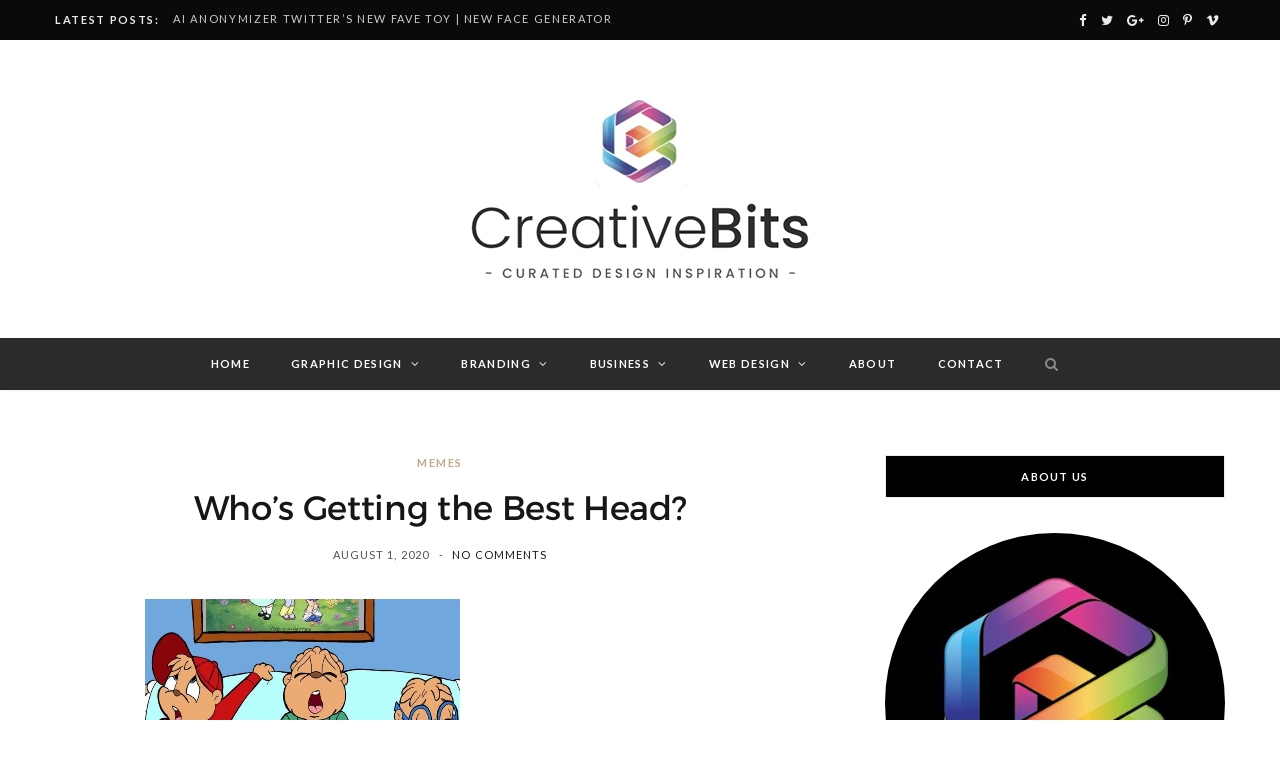

--- FILE ---
content_type: text/html; charset=UTF-8
request_url: https://creativebits.org/memes/whos-getting-the-best-head/
body_size: 14489
content:
<!DOCTYPE html>
<html dir="ltr" lang="en-US" prefix="og: https://ogp.me/ns#">
<head>
<meta charset="UTF-8" />
<meta http-equiv="x-ua-compatible" content="ie=edge" />
<meta name="viewport" content="width=device-width, initial-scale=1" />
<link rel="pingback" href="https://creativebits.org/xmlrpc.php" />
<link rel="profile" href="https://gmpg.org/xfn/11" />
<title>Who’s Getting the Best Head? | Creative Bits</title>
<style>img:is([sizes="auto" i], [sizes^="auto," i]) { contain-intrinsic-size: 3000px 1500px }</style>
<!-- All in One SEO 4.8.1.1 - aioseo.com -->
<meta name="robots" content="max-image-preview:large" />
<meta name="author" content="Creative Bits Team"/>
<link rel="canonical" href="https://creativebits.org/memes/whos-getting-the-best-head/" />
<meta name="generator" content="All in One SEO (AIOSEO) 4.8.1.1" />
<meta property="og:locale" content="en_US" />
<meta property="og:site_name" content="Creative Bits | Design News &amp; Inspiration" />
<meta property="og:type" content="article" />
<meta property="og:title" content="Who’s Getting the Best Head? | Creative Bits" />
<meta property="og:url" content="https://creativebits.org/memes/whos-getting-the-best-head/" />
<meta property="article:published_time" content="2020-08-01T12:28:36+00:00" />
<meta property="article:modified_time" content="2020-08-04T03:04:17+00:00" />
<meta name="twitter:card" content="summary" />
<meta name="twitter:title" content="Who’s Getting the Best Head? | Creative Bits" />
<script type="application/ld+json" class="aioseo-schema">
{"@context":"https:\/\/schema.org","@graph":[{"@type":"Article","@id":"https:\/\/creativebits.org\/memes\/whos-getting-the-best-head\/#article","name":"Who\u2019s Getting the Best Head? | Creative Bits","headline":"Who&#8217;s Getting the Best Head?","author":{"@id":"https:\/\/creativebits.org\/author\/creativebits\/#author"},"publisher":{"@id":"https:\/\/creativebits.org\/#organization"},"image":{"@type":"ImageObject","url":"https:\/\/i.kym-cdn.com\/entries\/icons\/mobile\/000\/031\/209\/Screen_Shot_2019-09-19_at_2.54.16_PM.jpg","@id":"https:\/\/creativebits.org\/memes\/whos-getting-the-best-head\/#articleImage"},"datePublished":"2020-08-01T12:28:36+00:00","dateModified":"2020-08-04T03:04:17+00:00","inLanguage":"en-US","mainEntityOfPage":{"@id":"https:\/\/creativebits.org\/memes\/whos-getting-the-best-head\/#webpage"},"isPartOf":{"@id":"https:\/\/creativebits.org\/memes\/whos-getting-the-best-head\/#webpage"},"articleSection":"memes"},{"@type":"BreadcrumbList","@id":"https:\/\/creativebits.org\/memes\/whos-getting-the-best-head\/#breadcrumblist","itemListElement":[{"@type":"ListItem","@id":"https:\/\/creativebits.org\/#listItem","position":1,"name":"Home","item":"https:\/\/creativebits.org\/","nextItem":{"@type":"ListItem","@id":"https:\/\/creativebits.org\/category\/memes\/#listItem","name":"memes"}},{"@type":"ListItem","@id":"https:\/\/creativebits.org\/category\/memes\/#listItem","position":2,"name":"memes","item":"https:\/\/creativebits.org\/category\/memes\/","nextItem":{"@type":"ListItem","@id":"https:\/\/creativebits.org\/memes\/whos-getting-the-best-head\/#listItem","name":"Who's Getting the Best Head?"},"previousItem":{"@type":"ListItem","@id":"https:\/\/creativebits.org\/#listItem","name":"Home"}},{"@type":"ListItem","@id":"https:\/\/creativebits.org\/memes\/whos-getting-the-best-head\/#listItem","position":3,"name":"Who's Getting the Best Head?","previousItem":{"@type":"ListItem","@id":"https:\/\/creativebits.org\/category\/memes\/#listItem","name":"memes"}}]},{"@type":"Organization","@id":"https:\/\/creativebits.org\/#organization","name":"Creative Bits","description":"Design News & Inspiration","url":"https:\/\/creativebits.org\/"},{"@type":"Person","@id":"https:\/\/creativebits.org\/author\/creativebits\/#author","url":"https:\/\/creativebits.org\/author\/creativebits\/","name":"Creative Bits Team","image":{"@type":"ImageObject","@id":"https:\/\/creativebits.org\/memes\/whos-getting-the-best-head\/#authorImage","url":"https:\/\/secure.gravatar.com\/avatar\/448af9425539f433182b4b53b9d24f0cdbf738428098bb11227ab6a2003bee8a?s=96&d=mm&r=g","width":96,"height":96,"caption":"Creative Bits Team"}},{"@type":"WebPage","@id":"https:\/\/creativebits.org\/memes\/whos-getting-the-best-head\/#webpage","url":"https:\/\/creativebits.org\/memes\/whos-getting-the-best-head\/","name":"Who\u2019s Getting the Best Head? | Creative Bits","inLanguage":"en-US","isPartOf":{"@id":"https:\/\/creativebits.org\/#website"},"breadcrumb":{"@id":"https:\/\/creativebits.org\/memes\/whos-getting-the-best-head\/#breadcrumblist"},"author":{"@id":"https:\/\/creativebits.org\/author\/creativebits\/#author"},"creator":{"@id":"https:\/\/creativebits.org\/author\/creativebits\/#author"},"datePublished":"2020-08-01T12:28:36+00:00","dateModified":"2020-08-04T03:04:17+00:00"},{"@type":"WebSite","@id":"https:\/\/creativebits.org\/#website","url":"https:\/\/creativebits.org\/","name":"Creative Bits","description":"Design News & Inspiration","inLanguage":"en-US","publisher":{"@id":"https:\/\/creativebits.org\/#organization"}}]}
</script>
<!-- All in One SEO -->
<link rel='dns-prefetch' href='//fonts.googleapis.com' />
<link rel="alternate" type="application/rss+xml" title="Creative Bits &raquo; Feed" href="https://creativebits.org/feed/" />
<link rel="alternate" type="application/rss+xml" title="Creative Bits &raquo; Comments Feed" href="https://creativebits.org/comments/feed/" />
<link rel="alternate" type="application/rss+xml" title="Creative Bits &raquo; Who&#8217;s Getting the Best Head? Comments Feed" href="https://creativebits.org/memes/whos-getting-the-best-head/feed/" />
<script type="6f68dc058099cbeae4b290ad-text/javascript">
/* <![CDATA[ */
window._wpemojiSettings = {"baseUrl":"https:\/\/s.w.org\/images\/core\/emoji\/15.1.0\/72x72\/","ext":".png","svgUrl":"https:\/\/s.w.org\/images\/core\/emoji\/15.1.0\/svg\/","svgExt":".svg","source":{"concatemoji":"https:\/\/creativebits.org\/wp-includes\/js\/wp-emoji-release.min.js?ver=6.8.1"}};
/*! This file is auto-generated */
!function(i,n){var o,s,e;function c(e){try{var t={supportTests:e,timestamp:(new Date).valueOf()};sessionStorage.setItem(o,JSON.stringify(t))}catch(e){}}function p(e,t,n){e.clearRect(0,0,e.canvas.width,e.canvas.height),e.fillText(t,0,0);var t=new Uint32Array(e.getImageData(0,0,e.canvas.width,e.canvas.height).data),r=(e.clearRect(0,0,e.canvas.width,e.canvas.height),e.fillText(n,0,0),new Uint32Array(e.getImageData(0,0,e.canvas.width,e.canvas.height).data));return t.every(function(e,t){return e===r[t]})}function u(e,t,n){switch(t){case"flag":return n(e,"\ud83c\udff3\ufe0f\u200d\u26a7\ufe0f","\ud83c\udff3\ufe0f\u200b\u26a7\ufe0f")?!1:!n(e,"\ud83c\uddfa\ud83c\uddf3","\ud83c\uddfa\u200b\ud83c\uddf3")&&!n(e,"\ud83c\udff4\udb40\udc67\udb40\udc62\udb40\udc65\udb40\udc6e\udb40\udc67\udb40\udc7f","\ud83c\udff4\u200b\udb40\udc67\u200b\udb40\udc62\u200b\udb40\udc65\u200b\udb40\udc6e\u200b\udb40\udc67\u200b\udb40\udc7f");case"emoji":return!n(e,"\ud83d\udc26\u200d\ud83d\udd25","\ud83d\udc26\u200b\ud83d\udd25")}return!1}function f(e,t,n){var r="undefined"!=typeof WorkerGlobalScope&&self instanceof WorkerGlobalScope?new OffscreenCanvas(300,150):i.createElement("canvas"),a=r.getContext("2d",{willReadFrequently:!0}),o=(a.textBaseline="top",a.font="600 32px Arial",{});return e.forEach(function(e){o[e]=t(a,e,n)}),o}function t(e){var t=i.createElement("script");t.src=e,t.defer=!0,i.head.appendChild(t)}"undefined"!=typeof Promise&&(o="wpEmojiSettingsSupports",s=["flag","emoji"],n.supports={everything:!0,everythingExceptFlag:!0},e=new Promise(function(e){i.addEventListener("DOMContentLoaded",e,{once:!0})}),new Promise(function(t){var n=function(){try{var e=JSON.parse(sessionStorage.getItem(o));if("object"==typeof e&&"number"==typeof e.timestamp&&(new Date).valueOf()<e.timestamp+604800&&"object"==typeof e.supportTests)return e.supportTests}catch(e){}return null}();if(!n){if("undefined"!=typeof Worker&&"undefined"!=typeof OffscreenCanvas&&"undefined"!=typeof URL&&URL.createObjectURL&&"undefined"!=typeof Blob)try{var e="postMessage("+f.toString()+"("+[JSON.stringify(s),u.toString(),p.toString()].join(",")+"));",r=new Blob([e],{type:"text/javascript"}),a=new Worker(URL.createObjectURL(r),{name:"wpTestEmojiSupports"});return void(a.onmessage=function(e){c(n=e.data),a.terminate(),t(n)})}catch(e){}c(n=f(s,u,p))}t(n)}).then(function(e){for(var t in e)n.supports[t]=e[t],n.supports.everything=n.supports.everything&&n.supports[t],"flag"!==t&&(n.supports.everythingExceptFlag=n.supports.everythingExceptFlag&&n.supports[t]);n.supports.everythingExceptFlag=n.supports.everythingExceptFlag&&!n.supports.flag,n.DOMReady=!1,n.readyCallback=function(){n.DOMReady=!0}}).then(function(){return e}).then(function(){var e;n.supports.everything||(n.readyCallback(),(e=n.source||{}).concatemoji?t(e.concatemoji):e.wpemoji&&e.twemoji&&(t(e.twemoji),t(e.wpemoji)))}))}((window,document),window._wpemojiSettings);
/* ]]> */
</script>
<style id='wp-emoji-styles-inline-css' type='text/css'>
img.wp-smiley, img.emoji {
display: inline !important;
border: none !important;
box-shadow: none !important;
height: 1em !important;
width: 1em !important;
margin: 0 0.07em !important;
vertical-align: -0.1em !important;
background: none !important;
padding: 0 !important;
}
</style>
<!-- <link rel='stylesheet' id='contact-form-7-css' href='https://creativebits.org/wp-content/plugins/contact-form-7/includes/css/styles.css?ver=6.0.6' type='text/css' media='all' /> -->
<link rel="stylesheet" type="text/css" href="//creativebits.org/wp-content/cache/wpfc-minified/9kogayfg/djnoj.css" media="all"/>
<link rel='stylesheet' id='cheerup-fonts-css' href='https://fonts.googleapis.com/css?family=Lato%3A400%2C700%2C900%7CNoto+Sans%3A400%2C400i%2C700%7CLora%3A400i&#038;display=swap' type='text/css' media='all' />
<!-- <link rel='stylesheet' id='cheerup-core-css' href='https://creativebits.org/wp-content/themes/cheerup/style.css?ver=7.2.1' type='text/css' media='all' /> -->
<!-- <link rel='stylesheet' id='magnific-popup-css' href='https://creativebits.org/wp-content/themes/cheerup/css/lightbox.css?ver=7.2.1' type='text/css' media='all' /> -->
<!-- <link rel='stylesheet' id='cheerup-icons-css' href='https://creativebits.org/wp-content/themes/cheerup/css/icons/icons.css?ver=7.2.1' type='text/css' media='all' /> -->
<!-- <link rel='stylesheet' id='cheerup-skin-css' href='https://creativebits.org/wp-content/themes/cheerup/css/skin-rovella.css?ver=7.2.1' type='text/css' media='all' /> -->
<link rel="stylesheet" type="text/css" href="//creativebits.org/wp-content/cache/wpfc-minified/95wuesxp/djnoj.css" media="all"/>
<style id='cheerup-skin-inline-css' type='text/css'>
:root { --nav-dark-bg: #2b2b2b; }
.main-footer .upper-footer { background-color: #020202; border-top: none; }
.main-footer .bg-wrap:before { opacity: 1; }
.main-footer .lower-footer:not(._) { background: none; }
.main-head, .main-head.dark { border-bottom-color: #0a0a0a; }
.top-bar.dark { --topbar-dark-bg: #0a0a0a; --topbar-bc: #0a0a0a; }
</style>
<!-- <link rel='stylesheet' id='cheerup-font-trueno-css' href='https://creativebits.org/wp-content/themes/cheerup/css/fonts/trueno.css?ver=7.2.1' type='text/css' media='all' /> -->
<!-- <link rel='stylesheet' id='ecae-frontend-css' href='https://creativebits.org/wp-content/plugins/easy-custom-auto-excerpt/assets/style-frontend.css?ver=2.5.0' type='text/css' media='all' /> -->
<!-- <link rel='stylesheet' id='ecae-buttonskin-none-css' href='https://creativebits.org/wp-content/plugins/easy-custom-auto-excerpt/buttons/ecae-buttonskin-none.css?ver=2.5.0' type='text/css' media='all' /> -->
<link rel="stylesheet" type="text/css" href="//creativebits.org/wp-content/cache/wpfc-minified/kz7dwpkb/djnoj.css" media="all"/>
<script src='//creativebits.org/wp-content/cache/wpfc-minified/8xog5pbx/djnoj.js' type="6f68dc058099cbeae4b290ad-text/javascript"></script>
<!-- <script type="text/javascript" src="https://creativebits.org/wp-includes/js/jquery/jquery.min.js?ver=3.7.1" id="jquery-core-js"></script> -->
<!-- <script type="text/javascript" src="https://creativebits.org/wp-includes/js/jquery/jquery-migrate.min.js?ver=3.4.1" id="jquery-migrate-js"></script> -->
<!-- <script nomodule type="text/javascript" src="https://creativebits.org/wp-content/themes/cheerup/js/ie-polyfills.js?ver=7.2.1" id="cheerup-ie-polyfills-js"></script> -->
<link rel="https://api.w.org/" href="https://creativebits.org/wp-json/" /><link rel="alternate" title="JSON" type="application/json" href="https://creativebits.org/wp-json/wp/v2/posts/2842" /><link rel="EditURI" type="application/rsd+xml" title="RSD" href="https://creativebits.org/xmlrpc.php?rsd" />
<meta name="generator" content="WordPress 6.8.1" />
<link rel='shortlink' href='https://creativebits.org/?p=2842' />
<link rel="alternate" title="oEmbed (JSON)" type="application/json+oembed" href="https://creativebits.org/wp-json/oembed/1.0/embed?url=https%3A%2F%2Fcreativebits.org%2Fmemes%2Fwhos-getting-the-best-head%2F" />
<link rel="alternate" title="oEmbed (XML)" type="text/xml+oembed" href="https://creativebits.org/wp-json/oembed/1.0/embed?url=https%3A%2F%2Fcreativebits.org%2Fmemes%2Fwhos-getting-the-best-head%2F&#038;format=xml" />
<style type="text/css"> .tippy-box[data-theme~="wprm"] { background-color: #333333; color: #FFFFFF; } .tippy-box[data-theme~="wprm"][data-placement^="top"] > .tippy-arrow::before { border-top-color: #333333; } .tippy-box[data-theme~="wprm"][data-placement^="bottom"] > .tippy-arrow::before { border-bottom-color: #333333; } .tippy-box[data-theme~="wprm"][data-placement^="left"] > .tippy-arrow::before { border-left-color: #333333; } .tippy-box[data-theme~="wprm"][data-placement^="right"] > .tippy-arrow::before { border-right-color: #333333; } .tippy-box[data-theme~="wprm"] a { color: #FFFFFF; } .wprm-comment-rating svg { width: 18px !important; height: 18px !important; } img.wprm-comment-rating { width: 90px !important; height: 18px !important; } body { --comment-rating-star-color: #343434; } body { --wprm-popup-font-size: 16px; } body { --wprm-popup-background: #ffffff; } body { --wprm-popup-title: #000000; } body { --wprm-popup-content: #444444; } body { --wprm-popup-button-background: #444444; } body { --wprm-popup-button-text: #ffffff; }</style><style type="text/css">.wprm-glossary-term {color: #5A822B;text-decoration: underline;cursor: help;}</style>	
</head>
<body class="wp-singular post-template-default single single-post postid-2842 single-format-standard wp-theme-cheerup right-sidebar  lazy-normal skin-rovella has-lb has-lb-s">
<div class="main-wrap">
<header id="main-head" class="main-head head-nav-below nav-below nav-below-b has-search-modal">
<div class="top-bar dark top-bar-b cf">
<div class="top-bar-content ts-contain" data-sticky-bar="1">
<div class="wrap cf">
<span class="mobile-nav"><i class="tsi tsi-bars"></i></span>
<div class="posts-ticker">
<span class="heading">Latest Posts:</span>
<ul>
<li><a href="https://creativebits.org/toolbox/ai-anonymizer-new-face-generator/" title="AI Anonymizer Twitter&#8217;s New Fave Toy | New Face Generator">AI Anonymizer Twitter&#8217;s New Fave Toy | New Face Generator</a></li>
<li><a href="https://creativebits.org/uncategorized/free-ai-face-swap-online-tool-ship-more-spend-less/" title="Free AI Face Swap Online Tool: Ship More, Spend Less">Free AI Face Swap Online Tool: Ship More, Spend Less</a></li>
<li><a href="https://creativebits.org/uncategorized/understanding-liquid-glass-icon-trends-a-comprehensive-design-guide/" title="Understanding Liquid Glass Icon Trends: A Comprehensive Design Guide">Understanding Liquid Glass Icon Trends: A Comprehensive Design Guide</a></li>
<li><a href="https://creativebits.org/uncategorized/mobile-first-excellence-icons8-whatsapp-responsive-design-assets/" title="Mobile-First Excellence: Icons8 WhatsApp Responsive Design Assets">Mobile-First Excellence: Icons8 WhatsApp Responsive Design Assets</a></li>
<li><a href="https://creativebits.org/uncategorized/simplify-complex-hierarchy-management-in-minutes/" title="Simplify Complex Hierarchy Management in Minutes">Simplify Complex Hierarchy Management in Minutes</a></li>
<li><a href="https://creativebits.org/uncategorized/interactive-digital-learning-through-modern-web-technology/" title="Interactive Digital Learning Through Modern Web Technology">Interactive Digital Learning Through Modern Web Technology</a></li>
<li><a href="https://creativebits.org/uncategorized/why-mobile-app-wireframing-saved-our-startup-a-personal-journey-%f0%9f%9a%80/" title="Why Mobile App Wireframing Saved Our Startup: A Personal Journey 🚀">Why Mobile App Wireframing Saved Our Startup: A Personal Journey 🚀</a></li>
<li><a href="https://creativebits.org/uncategorized/jumpstart-your-app-design-with-ready-made-templates/" title="Jumpstart Your App Design with Ready-Made Templates">Jumpstart Your App Design with Ready-Made Templates</a></li>
<li><a href="https://creativebits.org/blog/choosing-effective-search-icons-for-better-user-interaction/" title="Choosing Effective Search Icons for Better User Interaction">Choosing Effective Search Icons for Better User Interaction</a></li>
</ul>
</div>
<ul class="social-icons cf">
<li><a href="https://www.facebook.com/Creative-Bits-100927281724215/" class="tsi tsi-facebook" target="_blank"><span class="visuallyhidden">Facebook</span></a></li>
<li><a href="https://twitter.com/CreativityBits" class="tsi tsi-twitter" target="_blank"><span class="visuallyhidden">Twitter</span></a></li>
<li><a href="https://creativebitsofficial.blogspot.com/" class="tsi tsi-google-plus" target="_blank"><span class="visuallyhidden">Google Plus</span></a></li>
<li><a href="https://www.instagram.com/creativebitsofficial/" class="tsi tsi-instagram" target="_blank"><span class="visuallyhidden">Instagram</span></a></li>
<li><a href="https://www.pinterest.com.au/creativebitsofficial/" class="tsi tsi-pinterest-p" target="_blank"><span class="visuallyhidden">Pinterest</span></a></li>
<li><a href="#" class="tsi tsi-vimeo" target="_blank"><span class="visuallyhidden">Vimeo</span></a></li>
</ul>
</div>			
</div>
</div>
<div class="inner ts-contain">
<div class="wrap logo-wrap cf">
<div class="title">
<a href="https://creativebits.org/" title="Creative Bits" rel="home">
<img src="https://creativebits.org/wp-content/uploads/2020/08/CreativeBitsLogo-2.jpg" class="logo-image" alt="Creative Bits" srcset="https://creativebits.org/wp-content/uploads/2020/08/CreativeBitsLogo-2.jpg ,https://creativebits.org/wp-content/uploads/2020/08/CreativeBitsLogo.jpg 2x" />
</a>
</div>	
</div>
</div>
<div class="navigation-wrap">
<nav class="navigation ts-contain below has-bg dark" data-sticky-bar="1">
<div class="wrap">
<div class="menu-main-menu-container"><ul id="menu-main-menu" class="menu"><li id="menu-item-1538" class="menu-item menu-item-type-custom menu-item-object-custom menu-item-home menu-item-1538"><a href="https://creativebits.org">Home</a></li>
<li id="menu-item-3187" class="menu-item menu-item-type-taxonomy menu-item-object-category menu-cat-808 menu-item-has-children item-mega-menu menu-item-3187"><a href="https://creativebits.org/category/graphic-design/">Graphic Design</a>
<div class="sub-menu mega-menu wrap">
<section class="column recent-posts">
<div class="ts-row posts cf" data-id="808">
<div class="column one-fifth post">
<a href="https://creativebits.org/graphic-design/video-game-logo-strategies/" class="image-link media-ratio ratio-3-2"><span data-bgsrc="https://creativebits.org/wp-content/uploads/2023/11/images.png" class="img bg-cover wp-post-image attachment-large size-large lazyload" role="img" title="The Art of Crafting an Iconic Video Game Logo: Strategies for Success"></span></a>					
<a href="https://creativebits.org/graphic-design/video-game-logo-strategies/" class="post-title">The Art of Crafting an Iconic Video Game Logo: Strategies for Success</a>
<div class="post-meta post-meta-b has-below"><div class="below meta-below"><a href="https://creativebits.org/graphic-design/video-game-logo-strategies/" class="meta-item date-link">
<time class="post-date" datetime="2023-11-21T08:49:35+00:00">November 21, 2023</time>
</a></div></div>
</div>
<div class="column one-fifth post">
<a href="https://creativebits.org/graphic-design/best-graphic-design-software-for-musicians/" class="image-link media-ratio ratio-3-2"><span data-bgsrc="https://creativebits.org/wp-content/uploads/2023/11/regular_1708x683_staging.toptal.net_designers_visual_visual-designer-vs-graphic-designer-d613c54b3573f3f3207bab924557f9ed.png" class="img bg-cover wp-post-image attachment-large size-large lazyload" role="img" title="Best Graphic Design Software for Musicians"></span></a>					
<a href="https://creativebits.org/graphic-design/best-graphic-design-software-for-musicians/" class="post-title">Best Graphic Design Software for Musicians</a>
<div class="post-meta post-meta-b has-below"><div class="below meta-below"><a href="https://creativebits.org/graphic-design/best-graphic-design-software-for-musicians/" class="meta-item date-link">
<time class="post-date" datetime="2023-11-21T08:42:02+00:00">November 21, 2023</time>
</a></div></div>
</div>
<div class="column one-fifth post">
<a href="https://creativebits.org/graphic-design/best-ui-tools/" class="image-link media-ratio ratio-3-2"><span data-bgsrc="https://creativebits.org/wp-content/uploads/2023/11/uiux-tools-feature-startuptalky.jpg" class="img bg-cover wp-post-image attachment-large size-large lazyload" role="img" title="Best UI Tools (2023)"></span></a>					
<a href="https://creativebits.org/graphic-design/best-ui-tools/" class="post-title">Best UI Tools (2023)</a>
<div class="post-meta post-meta-b has-below"><div class="below meta-below"><a href="https://creativebits.org/graphic-design/best-ui-tools/" class="meta-item date-link">
<time class="post-date" datetime="2023-11-09T09:26:49+00:00">November 9, 2023</time>
</a></div></div>
</div>
<div class="column one-fifth post">
<a href="https://creativebits.org/graphic-design/free-band-logo-makers/" class="image-link media-ratio ratio-3-2"><span data-bgsrc="https://creativebits.org/wp-content/uploads/2023/10/glare-profession-digital-illustrator-design-development-for-business-1.png" class="img bg-cover wp-post-image attachment-large size-large lazyload" role="img" title="Striking the Right Chord: Free Band Logo Makers"></span></a>					
<a href="https://creativebits.org/graphic-design/free-band-logo-makers/" class="post-title">Striking the Right Chord: Free Band Logo Makers</a>
<div class="post-meta post-meta-b has-below"><div class="below meta-below"><a href="https://creativebits.org/graphic-design/free-band-logo-makers/" class="meta-item date-link">
<time class="post-date" datetime="2023-10-18T10:33:36+00:00">October 18, 2023</time>
</a></div></div>
</div>
<div class="column one-fifth post">
<a href="https://creativebits.org/graphic-design/3d-scenes-in-web-design/" class="image-link media-ratio ratio-3-2"><span data-bgsrc="https://creativebits.org/wp-content/uploads/2023/10/3d-model.png" class="img bg-cover wp-post-image attachment-large size-large lazyload" role="img" aria-label="3d model of coach"></span></a>					
<a href="https://creativebits.org/graphic-design/3d-scenes-in-web-design/" class="post-title">3D Scenes in Web Design: A Visual Revolution in Digital Spaces</a>
<div class="post-meta post-meta-b has-below"><div class="below meta-below"><a href="https://creativebits.org/graphic-design/3d-scenes-in-web-design/" class="meta-item date-link">
<time class="post-date" datetime="2023-10-12T16:17:44+00:00">October 12, 2023</time>
</a></div></div>
</div>
<div class="column one-fifth post">
<a href="https://creativebits.org/graphic-design/3d-models-guide/" class="image-link media-ratio ratio-3-2"><span data-bgsrc="https://creativebits.org/wp-content/uploads/2023/10/3d-models-threedio.png" class="img bg-cover wp-post-image attachment-large size-large lazyload" role="img" aria-label="3d models"></span></a>					
<a href="https://creativebits.org/graphic-design/3d-models-guide/" class="post-title">Exploring the World of 3D Models: A Comprehensive Guide</a>
<div class="post-meta post-meta-b has-below"><div class="below meta-below"><a href="https://creativebits.org/graphic-design/3d-models-guide/" class="meta-item date-link">
<time class="post-date" datetime="2023-10-12T10:40:26+00:00">October 12, 2023</time>
</a></div></div>
</div>
<div class="column one-fifth post">
<a href="https://creativebits.org/graphic-design/discover-the-ultimate-guide-to-wordpress-dashboard-icons/" class="image-link media-ratio ratio-3-2"><span data-bgsrc="https://creativebits.org/wp-content/uploads/2023/09/Снимок-экрана-2023-09-07-в-15.38.15.png" class="img bg-cover wp-post-image attachment-large size-large lazyload" role="img" title="Discover the Ultimate Guide to WordPress Dashboard Icons"></span></a>					
<a href="https://creativebits.org/graphic-design/discover-the-ultimate-guide-to-wordpress-dashboard-icons/" class="post-title">Discover the Ultimate Guide to WordPress Dashboard Icons</a>
<div class="post-meta post-meta-b has-below"><div class="below meta-below"><a href="https://creativebits.org/graphic-design/discover-the-ultimate-guide-to-wordpress-dashboard-icons/" class="meta-item date-link">
<time class="post-date" datetime="2023-09-07T08:15:49+00:00">September 7, 2023</time>
</a></div></div>
</div>
<div class="column one-fifth post">
<a href="https://creativebits.org/inspiration/top-youtube-icon-creators-in-2023/" class="image-link media-ratio ratio-3-2"><span data-bgsrc="https://creativebits.org/wp-content/uploads/2023/08/youtube-icon-vector-1.png" class="img bg-cover wp-post-image attachment-large size-large lazyload" role="img" title="Top YouTube Icon Creators in 2023"></span></a>					
<a href="https://creativebits.org/inspiration/top-youtube-icon-creators-in-2023/" class="post-title">Top YouTube Icon Creators in 2023</a>
<div class="post-meta post-meta-b has-below"><div class="below meta-below"><a href="https://creativebits.org/inspiration/top-youtube-icon-creators-in-2023/" class="meta-item date-link">
<time class="post-date" datetime="2023-08-19T10:47:40+00:00">August 19, 2023</time>
</a></div></div>
</div>
<div class="column one-fifth post">
<a href="https://creativebits.org/graphic-design/exploring-the-stunning-variety-of-windows-11-icons/" class="image-link media-ratio ratio-3-2"><span data-bgsrc="https://creativebits.org/wp-content/uploads/2023/08/windows_11_random_icons_mega_color_pack__01_by_ijmm_desjyhe-fullview.jpg" class="img bg-cover wp-post-image attachment-large size-large lazyload" role="img" title="Exploring the Stunning Variety of Windows 11 Icons"></span></a>					
<a href="https://creativebits.org/graphic-design/exploring-the-stunning-variety-of-windows-11-icons/" class="post-title">Exploring the Stunning Variety of Windows 11 Icons</a>
<div class="post-meta post-meta-b has-below"><div class="below meta-below"><a href="https://creativebits.org/graphic-design/exploring-the-stunning-variety-of-windows-11-icons/" class="meta-item date-link">
<time class="post-date" datetime="2023-08-15T09:28:46+00:00">August 15, 2023</time>
</a></div></div>
</div>
<div class="column one-fifth post">
<a href="https://creativebits.org/graphic-design/the-importance-of-menu-icons-in-ui-design/" class="image-link media-ratio ratio-3-2"><span data-bgsrc="https://creativebits.org/wp-content/uploads/2023/07/Снимок-экрана-2023-07-17-в-15.59.42.png" class="img bg-cover wp-post-image attachment-large size-large lazyload" role="img" title="The Importance of Menu Icons in UI Design"></span></a>					
<a href="https://creativebits.org/graphic-design/the-importance-of-menu-icons-in-ui-design/" class="post-title">The Importance of Menu Icons in UI Design</a>
<div class="post-meta post-meta-b has-below"><div class="below meta-below"><a href="https://creativebits.org/graphic-design/the-importance-of-menu-icons-in-ui-design/" class="meta-item date-link">
<time class="post-date" datetime="2023-07-17T09:05:18+00:00">July 17, 2023</time>
</a></div></div>
</div>
</div> <!-- .posts -->
<div class="navigate">
<a href="#" class="show-prev"><i class="tsi tsi-angle-left"></i><span class="visuallyhidden">Previous</span></a>
<a href="#" class="show-next"><i class="tsi tsi-angle-right"></i><span class="visuallyhidden">Next</span></a>
</div>
</section>
</div></li>
<li id="menu-item-3191" class="menu-item menu-item-type-taxonomy menu-item-object-category menu-cat-83 menu-item-has-children item-mega-menu menu-item-3191"><a href="https://creativebits.org/category/branding/">Branding</a>
<div class="sub-menu mega-menu wrap">
<section class="column recent-posts">
<div class="ts-row posts cf" data-id="83">
<div class="column one-fifth post">
<a href="https://creativebits.org/branding/creative-cleaning-service-business-card-ideas/" class="image-link media-ratio ratio-3-2"><span data-bgsrc="https://creativebits.org/wp-content/uploads/2023/03/bloom-commercial-cleaning.png" class="img bg-cover wp-post-image attachment-large size-large lazyload" role="img" data-bgset="https://creativebits.org/wp-content/uploads/2023/03/bloom-commercial-cleaning.png 608w, https://creativebits.org/wp-content/uploads/2023/03/bloom-commercial-cleaning-300x225.png 300w, https://creativebits.org/wp-content/uploads/2023/03/bloom-commercial-cleaning-500x375.png 500w, https://creativebits.org/wp-content/uploads/2023/03/bloom-commercial-cleaning-450x338.png 450w" data-sizes="(max-width: 270px) 100vw, 270px" title="Creative Cleaning Service Business Card Ideas"></span></a>					
<a href="https://creativebits.org/branding/creative-cleaning-service-business-card-ideas/" class="post-title">Creative Cleaning Service Business Card Ideas</a>
<div class="post-meta post-meta-b has-below"><div class="below meta-below"><a href="https://creativebits.org/branding/creative-cleaning-service-business-card-ideas/" class="meta-item date-link">
<time class="post-date" datetime="2023-03-21T02:33:32+00:00">March 21, 2023</time>
</a></div></div>
</div>
<div class="column one-fifth post">
<a href="https://creativebits.org/branding/10-creative-hair-stylist-business-card-ideas-you-havent-tried/" class="image-link media-ratio ratio-3-2"><span data-bgsrc="https://creativebits.org/wp-content/uploads/2023/03/tutti-hairdresser-1.png" class="img bg-cover wp-post-image attachment-large size-large lazyload" role="img" data-bgset="https://creativebits.org/wp-content/uploads/2023/03/tutti-hairdresser-1.png 456w, https://creativebits.org/wp-content/uploads/2023/03/tutti-hairdresser-1-300x300.png 300w, https://creativebits.org/wp-content/uploads/2023/03/tutti-hairdresser-1-450x450.png 450w" data-sizes="(max-width: 270px) 100vw, 270px" title="10 Creative Hair Stylist Business Card Ideas You Haven&#8217;t Tried"></span></a>					
<a href="https://creativebits.org/branding/10-creative-hair-stylist-business-card-ideas-you-havent-tried/" class="post-title">10 Creative Hair Stylist Business Card Ideas You Haven&#8217;t Tried</a>
<div class="post-meta post-meta-b has-below"><div class="below meta-below"><a href="https://creativebits.org/branding/10-creative-hair-stylist-business-card-ideas-you-havent-tried/" class="meta-item date-link">
<time class="post-date" datetime="2023-03-20T13:58:02+00:00">March 20, 2023</time>
</a></div></div>
</div>
<div class="column one-fifth post">
<a href="https://creativebits.org/branding/floral-business-card-make-a-lasting-impression-with-exquisite-design-and-high-quality-materials/" class="image-link media-ratio ratio-3-2"><span data-bgsrc="https://creativebits.org/wp-content/uploads/2023/03/shine-girl-receives-gifts-for-her-birthday-or-some-other-holiday.png" class="img bg-cover wp-post-image attachment-large size-large lazyload" role="img" data-bgset="https://creativebits.org/wp-content/uploads/2023/03/shine-girl-receives-gifts-for-her-birthday-or-some-other-holiday.png 608w, https://creativebits.org/wp-content/uploads/2023/03/shine-girl-receives-gifts-for-her-birthday-or-some-other-holiday-300x225.png 300w, https://creativebits.org/wp-content/uploads/2023/03/shine-girl-receives-gifts-for-her-birthday-or-some-other-holiday-500x375.png 500w, https://creativebits.org/wp-content/uploads/2023/03/shine-girl-receives-gifts-for-her-birthday-or-some-other-holiday-450x338.png 450w" data-sizes="(max-width: 270px) 100vw, 270px" title="Floral Business Card: Make a Lasting Impression with Exquisite Design and High-Quality Materials"></span></a>					
<a href="https://creativebits.org/branding/floral-business-card-make-a-lasting-impression-with-exquisite-design-and-high-quality-materials/" class="post-title">Floral Business Card: Make a Lasting Impression with Exquisite Design and High-Quality Materials</a>
<div class="post-meta post-meta-b has-below"><div class="below meta-below"><a href="https://creativebits.org/branding/floral-business-card-make-a-lasting-impression-with-exquisite-design-and-high-quality-materials/" class="meta-item date-link">
<time class="post-date" datetime="2023-03-20T13:37:34+00:00">March 20, 2023</time>
</a></div></div>
</div>
<div class="column one-fifth post">
<a href="https://creativebits.org/branding/design-your-own-handyman-business-cards-diy-techniques/" class="image-link media-ratio ratio-3-2"><span data-bgsrc="https://creativebits.org/wp-content/uploads/2023/03/sammy-line-repairman-in-a-helmet.png" class="img bg-cover wp-post-image attachment-large size-large lazyload" role="img" data-bgset="https://creativebits.org/wp-content/uploads/2023/03/sammy-line-repairman-in-a-helmet.png 673w, https://creativebits.org/wp-content/uploads/2023/03/sammy-line-repairman-in-a-helmet-300x203.png 300w, https://creativebits.org/wp-content/uploads/2023/03/sammy-line-repairman-in-a-helmet-175x119.png 175w, https://creativebits.org/wp-content/uploads/2023/03/sammy-line-repairman-in-a-helmet-450x305.png 450w" data-sizes="(max-width: 270px) 100vw, 270px" title="Design Your Own Handyman Business Cards: DIY Techniques"></span></a>					
<a href="https://creativebits.org/branding/design-your-own-handyman-business-cards-diy-techniques/" class="post-title">Design Your Own Handyman Business Cards: DIY Techniques</a>
<div class="post-meta post-meta-b has-below"><div class="below meta-below"><a href="https://creativebits.org/branding/design-your-own-handyman-business-cards-diy-techniques/" class="meta-item date-link">
<time class="post-date" datetime="2023-03-20T08:04:00+00:00">March 20, 2023</time>
</a></div></div>
</div>
<div class="column one-fifth post">
<a href="https://creativebits.org/branding/how-to-create-a-pediatric-dental-logo/" class="image-link media-ratio ratio-3-2"><span data-bgsrc="https://creativebits.org/wp-content/uploads/2023/03/polar-dentistry.png" class="img bg-cover wp-post-image attachment-large size-large lazyload" role="img" data-bgset="https://creativebits.org/wp-content/uploads/2023/03/polar-dentistry.png 456w, https://creativebits.org/wp-content/uploads/2023/03/polar-dentistry-300x300.png 300w, https://creativebits.org/wp-content/uploads/2023/03/polar-dentistry-450x450.png 450w" data-sizes="(max-width: 270px) 100vw, 270px" title="How to Create a Pediatric Dental Logo"></span></a>					
<a href="https://creativebits.org/branding/how-to-create-a-pediatric-dental-logo/" class="post-title">How to Create a Pediatric Dental Logo</a>
<div class="post-meta post-meta-b has-below"><div class="below meta-below"><a href="https://creativebits.org/branding/how-to-create-a-pediatric-dental-logo/" class="meta-item date-link">
<time class="post-date" datetime="2023-03-16T04:28:57+00:00">March 16, 2023</time>
</a></div></div>
</div>
<div class="column one-fifth post">
<a href="https://creativebits.org/branding/fast-food-logo-design-how-to-create-a-logo-that-stands-out-in-the-competitive-market/" class="image-link media-ratio ratio-3-2"><span data-bgsrc="https://creativebits.org/wp-content/uploads/2023/03/lounge-fast-food.png" class="img bg-cover wp-post-image attachment-large size-large lazyload" role="img" data-bgset="https://creativebits.org/wp-content/uploads/2023/03/lounge-fast-food.png 456w, https://creativebits.org/wp-content/uploads/2023/03/lounge-fast-food-300x300.png 300w, https://creativebits.org/wp-content/uploads/2023/03/lounge-fast-food-450x450.png 450w" data-sizes="(max-width: 270px) 100vw, 270px" title="Fast Food Logo Design: How to Create a Logo that Stands Out in the Competitive Market"></span></a>					
<a href="https://creativebits.org/branding/fast-food-logo-design-how-to-create-a-logo-that-stands-out-in-the-competitive-market/" class="post-title">Fast Food Logo Design: How to Create a Logo that Stands Out in the Competitive Market</a>
<div class="post-meta post-meta-b has-below"><div class="below meta-below"><a href="https://creativebits.org/branding/fast-food-logo-design-how-to-create-a-logo-that-stands-out-in-the-competitive-market/" class="meta-item date-link">
<time class="post-date" datetime="2023-03-15T08:25:33+00:00">March 15, 2023</time>
</a></div></div>
</div>
<div class="column one-fifth post">
<a href="https://creativebits.org/branding/developing-an-effective-neon-blue-branding-strategy/" class="image-link media-ratio ratio-3-2"><span data-bgsrc="https://creativebits.org/wp-content/uploads/2023/03/3d-business-blue-puzzle-1.png" class="img bg-cover wp-post-image attachment-large size-large lazyload" role="img" data-bgset="https://creativebits.org/wp-content/uploads/2023/03/3d-business-blue-puzzle-1.png 461w, https://creativebits.org/wp-content/uploads/2023/03/3d-business-blue-puzzle-1-300x296.png 300w, https://creativebits.org/wp-content/uploads/2023/03/3d-business-blue-puzzle-1-450x444.png 450w" data-sizes="(max-width: 270px) 100vw, 270px" title="Developing an Effective Neon Blue Branding Strategy"></span></a>					
<a href="https://creativebits.org/branding/developing-an-effective-neon-blue-branding-strategy/" class="post-title">Developing an Effective Neon Blue Branding Strategy</a>
<div class="post-meta post-meta-b has-below"><div class="below meta-below"><a href="https://creativebits.org/branding/developing-an-effective-neon-blue-branding-strategy/" class="meta-item date-link">
<time class="post-date" datetime="2023-03-14T02:38:34+00:00">March 14, 2023</time>
</a></div></div>
</div>
<div class="column one-fifth post">
<a href="https://creativebits.org/branding/what-are-monogram-letters-and-how-to-use-them/" class="image-link media-ratio ratio-3-2"><span data-bgsrc="https://creativebits.org/wp-content/uploads/2023/03/icons8-medium-monogram-500.png" class="img bg-cover wp-post-image attachment-large size-large lazyload" role="img" data-bgset="https://creativebits.org/wp-content/uploads/2023/03/icons8-medium-monogram-500.png 500w, https://creativebits.org/wp-content/uploads/2023/03/icons8-medium-monogram-500-300x300.png 300w, https://creativebits.org/wp-content/uploads/2023/03/icons8-medium-monogram-500-450x450.png 450w" data-sizes="(max-width: 270px) 100vw, 270px" title="What Are Monogram Letters and How to Use Them"></span></a>					
<a href="https://creativebits.org/branding/what-are-monogram-letters-and-how-to-use-them/" class="post-title">What Are Monogram Letters and How to Use Them</a>
<div class="post-meta post-meta-b has-below"><div class="below meta-below"><a href="https://creativebits.org/branding/what-are-monogram-letters-and-how-to-use-them/" class="meta-item date-link">
<time class="post-date" datetime="2023-03-07T04:07:12+00:00">March 7, 2023</time>
</a></div></div>
</div>
<div class="column one-fifth post">
<a href="https://creativebits.org/branding/building-a-brand-with-great-seo/" class="image-link media-ratio ratio-3-2"><span data-bgsrc="https://creativebits.org/wp-content/uploads/2020/08/branding-1-1-768x512.jpg" class="img bg-cover wp-post-image attachment-cheerup-768 size-cheerup-768 lazyload" role="img" data-bgset="https://creativebits.org/wp-content/uploads/2020/08/branding-1-1-768x512.jpg 768w, https://creativebits.org/wp-content/uploads/2020/08/branding-1-1-300x200.jpg 300w, https://creativebits.org/wp-content/uploads/2020/08/branding-1-1-1024x683.jpg 1024w, https://creativebits.org/wp-content/uploads/2020/08/branding-1-1-1536x1024.jpg 1536w, https://creativebits.org/wp-content/uploads/2020/08/branding-1-1-2048x1366.jpg 2048w, https://creativebits.org/wp-content/uploads/2020/08/branding-1-1-175x117.jpg 175w, https://creativebits.org/wp-content/uploads/2020/08/branding-1-1-450x300.jpg 450w, https://creativebits.org/wp-content/uploads/2020/08/branding-1-1-1170x780.jpg 1170w, https://creativebits.org/wp-content/uploads/2020/08/branding-1-1-270x180.jpg 270w" data-sizes="(max-width: 270px) 100vw, 270px" title="Building A Brand With Great SEO"></span></a>					
<a href="https://creativebits.org/branding/building-a-brand-with-great-seo/" class="post-title">Building A Brand With Great SEO</a>
<div class="post-meta post-meta-b has-below"><div class="below meta-below"><a href="https://creativebits.org/branding/building-a-brand-with-great-seo/" class="meta-item date-link">
<time class="post-date" datetime="2020-08-05T07:33:45+00:00">August 5, 2020</time>
</a></div></div>
</div>
<div class="column one-fifth post">
<a href="https://creativebits.org/branding/making-your-brand-strategy-sucessful/" class="image-link media-ratio ratio-3-2"><span data-bgsrc="https://creativebits.org/wp-content/uploads/2020/08/branding-768x512.jpg" class="img bg-cover wp-post-image attachment-cheerup-768 size-cheerup-768 lazyload" role="img" data-bgset="https://creativebits.org/wp-content/uploads/2020/08/branding-768x512.jpg 768w, https://creativebits.org/wp-content/uploads/2020/08/branding-300x200.jpg 300w, https://creativebits.org/wp-content/uploads/2020/08/branding-1024x683.jpg 1024w, https://creativebits.org/wp-content/uploads/2020/08/branding-175x117.jpg 175w, https://creativebits.org/wp-content/uploads/2020/08/branding-450x300.jpg 450w, https://creativebits.org/wp-content/uploads/2020/08/branding-1170x780.jpg 1170w, https://creativebits.org/wp-content/uploads/2020/08/branding-270x180.jpg 270w, https://creativebits.org/wp-content/uploads/2020/08/branding.jpg 1200w" data-sizes="(max-width: 270px) 100vw, 270px" title="Making Your Brand Strategy Sucessful"></span></a>					
<a href="https://creativebits.org/branding/making-your-brand-strategy-sucessful/" class="post-title">Making Your Brand Strategy Sucessful</a>
<div class="post-meta post-meta-b has-below"><div class="below meta-below"><a href="https://creativebits.org/branding/making-your-brand-strategy-sucessful/" class="meta-item date-link">
<time class="post-date" datetime="2020-08-04T12:17:06+00:00">August 4, 2020</time>
</a></div></div>
</div>
</div> <!-- .posts -->
<div class="navigate">
<a href="#" class="show-prev"><i class="tsi tsi-angle-left"></i><span class="visuallyhidden">Previous</span></a>
<a href="#" class="show-next"><i class="tsi tsi-angle-right"></i><span class="visuallyhidden">Next</span></a>
</div>
</section>
</div></li>
<li id="menu-item-3192" class="menu-item menu-item-type-taxonomy menu-item-object-category menu-cat-798 menu-item-has-children item-mega-menu menu-item-3192"><a href="https://creativebits.org/category/business/">Business</a>
<div class="sub-menu mega-menu wrap">
<section class="column recent-posts">
<div class="ts-row posts cf" data-id="798">
<div class="column one-fifth post">
<a href="https://creativebits.org/inspiration/notion-icons-unleashed-tips-for-transforming-your-workspace-aesthetics/" class="image-link media-ratio ratio-3-2"><span data-bgsrc="https://creativebits.org/wp-content/uploads/2024/04/mega-creator.png" class="img bg-cover wp-post-image attachment-large size-large lazyload" role="img" title="Notion Icons Unleashed: Tips for Transforming Your Workspace Aesthetics"></span></a>					
<a href="https://creativebits.org/inspiration/notion-icons-unleashed-tips-for-transforming-your-workspace-aesthetics/" class="post-title">Notion Icons Unleashed: Tips for Transforming Your Workspace Aesthetics</a>
<div class="post-meta post-meta-b has-below"><div class="below meta-below"><a href="https://creativebits.org/inspiration/notion-icons-unleashed-tips-for-transforming-your-workspace-aesthetics/" class="meta-item date-link">
<time class="post-date" datetime="2024-04-09T12:12:39+00:00">April 9, 2024</time>
</a></div></div>
</div>
<div class="column one-fifth post">
<a href="https://creativebits.org/branding/creative-cleaning-service-business-card-ideas/" class="image-link media-ratio ratio-3-2"><span data-bgsrc="https://creativebits.org/wp-content/uploads/2023/03/bloom-commercial-cleaning.png" class="img bg-cover wp-post-image attachment-large size-large lazyload" role="img" data-bgset="https://creativebits.org/wp-content/uploads/2023/03/bloom-commercial-cleaning.png 608w, https://creativebits.org/wp-content/uploads/2023/03/bloom-commercial-cleaning-300x225.png 300w, https://creativebits.org/wp-content/uploads/2023/03/bloom-commercial-cleaning-500x375.png 500w, https://creativebits.org/wp-content/uploads/2023/03/bloom-commercial-cleaning-450x338.png 450w" data-sizes="(max-width: 270px) 100vw, 270px" title="Creative Cleaning Service Business Card Ideas"></span></a>					
<a href="https://creativebits.org/branding/creative-cleaning-service-business-card-ideas/" class="post-title">Creative Cleaning Service Business Card Ideas</a>
<div class="post-meta post-meta-b has-below"><div class="below meta-below"><a href="https://creativebits.org/branding/creative-cleaning-service-business-card-ideas/" class="meta-item date-link">
<time class="post-date" datetime="2023-03-21T02:33:32+00:00">March 21, 2023</time>
</a></div></div>
</div>
<div class="column one-fifth post">
<a href="https://creativebits.org/branding/10-creative-hair-stylist-business-card-ideas-you-havent-tried/" class="image-link media-ratio ratio-3-2"><span data-bgsrc="https://creativebits.org/wp-content/uploads/2023/03/tutti-hairdresser-1.png" class="img bg-cover wp-post-image attachment-large size-large lazyload" role="img" data-bgset="https://creativebits.org/wp-content/uploads/2023/03/tutti-hairdresser-1.png 456w, https://creativebits.org/wp-content/uploads/2023/03/tutti-hairdresser-1-300x300.png 300w, https://creativebits.org/wp-content/uploads/2023/03/tutti-hairdresser-1-450x450.png 450w" data-sizes="(max-width: 270px) 100vw, 270px" title="10 Creative Hair Stylist Business Card Ideas You Haven&#8217;t Tried"></span></a>					
<a href="https://creativebits.org/branding/10-creative-hair-stylist-business-card-ideas-you-havent-tried/" class="post-title">10 Creative Hair Stylist Business Card Ideas You Haven&#8217;t Tried</a>
<div class="post-meta post-meta-b has-below"><div class="below meta-below"><a href="https://creativebits.org/branding/10-creative-hair-stylist-business-card-ideas-you-havent-tried/" class="meta-item date-link">
<time class="post-date" datetime="2023-03-20T13:58:02+00:00">March 20, 2023</time>
</a></div></div>
</div>
<div class="column one-fifth post">
<a href="https://creativebits.org/branding/design-your-own-handyman-business-cards-diy-techniques/" class="image-link media-ratio ratio-3-2"><span data-bgsrc="https://creativebits.org/wp-content/uploads/2023/03/sammy-line-repairman-in-a-helmet.png" class="img bg-cover wp-post-image attachment-large size-large lazyload" role="img" data-bgset="https://creativebits.org/wp-content/uploads/2023/03/sammy-line-repairman-in-a-helmet.png 673w, https://creativebits.org/wp-content/uploads/2023/03/sammy-line-repairman-in-a-helmet-300x203.png 300w, https://creativebits.org/wp-content/uploads/2023/03/sammy-line-repairman-in-a-helmet-175x119.png 175w, https://creativebits.org/wp-content/uploads/2023/03/sammy-line-repairman-in-a-helmet-450x305.png 450w" data-sizes="(max-width: 270px) 100vw, 270px" title="Design Your Own Handyman Business Cards: DIY Techniques"></span></a>					
<a href="https://creativebits.org/branding/design-your-own-handyman-business-cards-diy-techniques/" class="post-title">Design Your Own Handyman Business Cards: DIY Techniques</a>
<div class="post-meta post-meta-b has-below"><div class="below meta-below"><a href="https://creativebits.org/branding/design-your-own-handyman-business-cards-diy-techniques/" class="meta-item date-link">
<time class="post-date" datetime="2023-03-20T08:04:00+00:00">March 20, 2023</time>
</a></div></div>
</div>
<div class="column one-fifth post">
<a href="https://creativebits.org/branding/how-to-create-a-pediatric-dental-logo/" class="image-link media-ratio ratio-3-2"><span data-bgsrc="https://creativebits.org/wp-content/uploads/2023/03/polar-dentistry.png" class="img bg-cover wp-post-image attachment-large size-large lazyload" role="img" data-bgset="https://creativebits.org/wp-content/uploads/2023/03/polar-dentistry.png 456w, https://creativebits.org/wp-content/uploads/2023/03/polar-dentistry-300x300.png 300w, https://creativebits.org/wp-content/uploads/2023/03/polar-dentistry-450x450.png 450w" data-sizes="(max-width: 270px) 100vw, 270px" title="How to Create a Pediatric Dental Logo"></span></a>					
<a href="https://creativebits.org/branding/how-to-create-a-pediatric-dental-logo/" class="post-title">How to Create a Pediatric Dental Logo</a>
<div class="post-meta post-meta-b has-below"><div class="below meta-below"><a href="https://creativebits.org/branding/how-to-create-a-pediatric-dental-logo/" class="meta-item date-link">
<time class="post-date" datetime="2023-03-16T04:28:57+00:00">March 16, 2023</time>
</a></div></div>
</div>
<div class="column one-fifth post">
<a href="https://creativebits.org/inspiration/the-latest-trends-in-crypto-logo-design/" class="image-link media-ratio ratio-3-2"><span data-bgsrc="https://creativebits.org/wp-content/uploads/2023/03/tutti-crypto-wallet-app-1.png" class="img bg-cover wp-post-image attachment-large size-large lazyload" role="img" data-bgset="https://creativebits.org/wp-content/uploads/2023/03/tutti-crypto-wallet-app-1.png 456w, https://creativebits.org/wp-content/uploads/2023/03/tutti-crypto-wallet-app-1-300x300.png 300w, https://creativebits.org/wp-content/uploads/2023/03/tutti-crypto-wallet-app-1-450x450.png 450w" data-sizes="(max-width: 270px) 100vw, 270px" title="The Latest Trends in Crypto Logo Design"></span></a>					
<a href="https://creativebits.org/inspiration/the-latest-trends-in-crypto-logo-design/" class="post-title">The Latest Trends in Crypto Logo Design</a>
<div class="post-meta post-meta-b has-below"><div class="below meta-below"><a href="https://creativebits.org/inspiration/the-latest-trends-in-crypto-logo-design/" class="meta-item date-link">
<time class="post-date" datetime="2023-03-15T08:03:14+00:00">March 15, 2023</time>
</a></div></div>
</div>
<div class="column one-fifth post">
<a href="https://creativebits.org/inspiration/personalize-your-facebook-logo-for-business-cards/" class="image-link media-ratio ratio-3-2"><span data-bgsrc="https://creativebits.org/wp-content/uploads/2023/03/grapy-facebook-icon.png" class="img bg-cover wp-post-image attachment-large size-large lazyload" role="img" data-bgset="https://creativebits.org/wp-content/uploads/2023/03/grapy-facebook-icon.png 456w, https://creativebits.org/wp-content/uploads/2023/03/grapy-facebook-icon-300x300.png 300w, https://creativebits.org/wp-content/uploads/2023/03/grapy-facebook-icon-450x450.png 450w" data-sizes="(max-width: 270px) 100vw, 270px" title="Personalize Your Facebook Logo for Business Cards"></span></a>					
<a href="https://creativebits.org/inspiration/personalize-your-facebook-logo-for-business-cards/" class="post-title">Personalize Your Facebook Logo for Business Cards</a>
<div class="post-meta post-meta-b has-below"><div class="below meta-below"><a href="https://creativebits.org/inspiration/personalize-your-facebook-logo-for-business-cards/" class="meta-item date-link">
<time class="post-date" datetime="2023-03-15T07:21:34+00:00">March 15, 2023</time>
</a></div></div>
</div>
<div class="column one-fifth post">
<a href="https://creativebits.org/blog/10-awesome-websites-for-finding-freelance-design-work/" class="image-link media-ratio ratio-3-2"><span data-bgsrc="https://creativebits.org/wp-content/uploads/2022/07/image1.jpg" class="img bg-cover wp-post-image attachment-large size-large lazyload" role="img" data-bgset="https://creativebits.org/wp-content/uploads/2022/07/image1.jpg 744w, https://creativebits.org/wp-content/uploads/2022/07/image1-300x225.jpg 300w, https://creativebits.org/wp-content/uploads/2022/07/image1-500x375.jpg 500w, https://creativebits.org/wp-content/uploads/2022/07/image1-450x338.jpg 450w" data-sizes="(max-width: 270px) 100vw, 270px" title="Top 10 freelance websites to help you find graphic design work ."></span></a>					
<a href="https://creativebits.org/blog/10-awesome-websites-for-finding-freelance-design-work/" class="post-title">Top 10 freelance websites to help you find graphic design work .</a>
<div class="post-meta post-meta-b has-below"><div class="below meta-below"><a href="https://creativebits.org/blog/10-awesome-websites-for-finding-freelance-design-work/" class="meta-item date-link">
<time class="post-date" datetime="2022-07-22T12:10:47+00:00">July 22, 2022</time>
</a></div></div>
</div>
<div class="column one-fifth post">
<a href="https://creativebits.org/business/managing-creative-employees/" class="image-link media-ratio ratio-3-2"><span data-bgsrc="https://creativebits.org/wp-content/uploads/2020/08/creating-employees-768x576.jpg" class="img bg-cover wp-post-image attachment-cheerup-768 size-cheerup-768 lazyload" role="img" data-bgset="https://creativebits.org/wp-content/uploads/2020/08/creating-employees-768x576.jpg 768w, https://creativebits.org/wp-content/uploads/2020/08/creating-employees-300x225.jpg 300w, https://creativebits.org/wp-content/uploads/2020/08/creating-employees-500x375.jpg 500w, https://creativebits.org/wp-content/uploads/2020/08/creating-employees-450x338.jpg 450w, https://creativebits.org/wp-content/uploads/2020/08/creating-employees.jpg 1024w" data-sizes="(max-width: 270px) 100vw, 270px" title="Managing Creative Employees"></span></a>					
<a href="https://creativebits.org/business/managing-creative-employees/" class="post-title">Managing Creative Employees</a>
<div class="post-meta post-meta-b has-below"><div class="below meta-below"><a href="https://creativebits.org/business/managing-creative-employees/" class="meta-item date-link">
<time class="post-date" datetime="2020-08-07T12:24:23+00:00">August 7, 2020</time>
</a></div></div>
</div>
<div class="column one-fifth post">
<a href="https://creativebits.org/business/a-quick-guide-to-find-new-clients/" class="image-link media-ratio ratio-3-2"><span data-bgsrc="https://creativebits.org/wp-content/uploads/2020/08/clients-768x512.jpg" class="img bg-cover wp-post-image attachment-cheerup-768 size-cheerup-768 lazyload" role="img" data-bgset="https://creativebits.org/wp-content/uploads/2020/08/clients-768x512.jpg 768w, https://creativebits.org/wp-content/uploads/2020/08/clients-300x200.jpg 300w, https://creativebits.org/wp-content/uploads/2020/08/clients-1024x683.jpg 1024w, https://creativebits.org/wp-content/uploads/2020/08/clients-1536x1025.jpg 1536w, https://creativebits.org/wp-content/uploads/2020/08/clients-2048x1367.jpg 2048w, https://creativebits.org/wp-content/uploads/2020/08/clients-175x117.jpg 175w, https://creativebits.org/wp-content/uploads/2020/08/clients-450x300.jpg 450w, https://creativebits.org/wp-content/uploads/2020/08/clients-1170x781.jpg 1170w, https://creativebits.org/wp-content/uploads/2020/08/clients-270x180.jpg 270w" data-sizes="(max-width: 270px) 100vw, 270px" title="A Quick Guide To Finding New Clients"></span></a>					
<a href="https://creativebits.org/business/a-quick-guide-to-find-new-clients/" class="post-title">A Quick Guide To Finding New Clients</a>
<div class="post-meta post-meta-b has-below"><div class="below meta-below"><a href="https://creativebits.org/business/a-quick-guide-to-find-new-clients/" class="meta-item date-link">
<time class="post-date" datetime="2020-08-07T08:05:27+00:00">August 7, 2020</time>
</a></div></div>
</div>
</div> <!-- .posts -->
<div class="navigate">
<a href="#" class="show-prev"><i class="tsi tsi-angle-left"></i><span class="visuallyhidden">Previous</span></a>
<a href="#" class="show-next"><i class="tsi tsi-angle-right"></i><span class="visuallyhidden">Next</span></a>
</div>
</section>
</div></li>
<li id="menu-item-3193" class="menu-item menu-item-type-taxonomy menu-item-object-category menu-cat-816 menu-item-has-children item-mega-menu menu-item-3193"><a href="https://creativebits.org/category/web-design/">Web Design</a>
<div class="sub-menu mega-menu wrap">
<section class="column recent-posts">
<div class="ts-row posts cf" data-id="816">
<div class="column one-fifth post">
<a href="https://creativebits.org/web-design/decoding-the-tank-emoji-what-does-it-really-mean/" class="image-link media-ratio ratio-3-2"><span data-bgsrc="https://creativebits.org/wp-content/uploads/2023/08/3111650.png" class="img bg-cover wp-post-image attachment-large size-large lazyload" role="img" title="Decoding the Tank Emoji: What Does It Really Mean?"></span></a>					
<a href="https://creativebits.org/web-design/decoding-the-tank-emoji-what-does-it-really-mean/" class="post-title">Decoding the Tank Emoji: What Does It Really Mean?</a>
<div class="post-meta post-meta-b has-below"><div class="below meta-below"><a href="https://creativebits.org/web-design/decoding-the-tank-emoji-what-does-it-really-mean/" class="meta-item date-link">
<time class="post-date" datetime="2023-08-31T00:50:12+00:00">August 31, 2023</time>
</a></div></div>
</div>
<div class="column one-fifth post">
<a href="https://creativebits.org/graphic-design/exploring-the-stunning-variety-of-windows-11-icons/" class="image-link media-ratio ratio-3-2"><span data-bgsrc="https://creativebits.org/wp-content/uploads/2023/08/windows_11_random_icons_mega_color_pack__01_by_ijmm_desjyhe-fullview.jpg" class="img bg-cover wp-post-image attachment-large size-large lazyload" role="img" title="Exploring the Stunning Variety of Windows 11 Icons"></span></a>					
<a href="https://creativebits.org/graphic-design/exploring-the-stunning-variety-of-windows-11-icons/" class="post-title">Exploring the Stunning Variety of Windows 11 Icons</a>
<div class="post-meta post-meta-b has-below"><div class="below meta-below"><a href="https://creativebits.org/graphic-design/exploring-the-stunning-variety-of-windows-11-icons/" class="meta-item date-link">
<time class="post-date" datetime="2023-08-15T09:28:46+00:00">August 15, 2023</time>
</a></div></div>
</div>
<div class="column one-fifth post">
<a href="https://creativebits.org/web-design/mastering-react-icon-design-tips-and-tricks/" class="image-link media-ratio ratio-3-2"><span data-bgsrc="https://creativebits.org/wp-content/uploads/2023/07/8mx2wdq04h271.png" class="img bg-cover wp-post-image attachment-large size-large lazyload" role="img" title="Mastering React Icon Design &#8211; Tips and Tricks"></span></a>					
<a href="https://creativebits.org/web-design/mastering-react-icon-design-tips-and-tricks/" class="post-title">Mastering React Icon Design &#8211; Tips and Tricks</a>
<div class="post-meta post-meta-b has-below"><div class="below meta-below"><a href="https://creativebits.org/web-design/mastering-react-icon-design-tips-and-tricks/" class="meta-item date-link">
<time class="post-date" datetime="2023-07-24T08:18:06+00:00">July 24, 2023</time>
</a></div></div>
</div>
<div class="column one-fifth post">
<a href="https://creativebits.org/graphic-design/the-importance-of-menu-icons-in-ui-design/" class="image-link media-ratio ratio-3-2"><span data-bgsrc="https://creativebits.org/wp-content/uploads/2023/07/Снимок-экрана-2023-07-17-в-15.59.42.png" class="img bg-cover wp-post-image attachment-large size-large lazyload" role="img" title="The Importance of Menu Icons in UI Design"></span></a>					
<a href="https://creativebits.org/graphic-design/the-importance-of-menu-icons-in-ui-design/" class="post-title">The Importance of Menu Icons in UI Design</a>
<div class="post-meta post-meta-b has-below"><div class="below meta-below"><a href="https://creativebits.org/graphic-design/the-importance-of-menu-icons-in-ui-design/" class="meta-item date-link">
<time class="post-date" datetime="2023-07-17T09:05:18+00:00">July 17, 2023</time>
</a></div></div>
</div>
<div class="column one-fifth post">
<a href="https://creativebits.org/branding/creative-cleaning-service-business-card-ideas/" class="image-link media-ratio ratio-3-2"><span data-bgsrc="https://creativebits.org/wp-content/uploads/2023/03/bloom-commercial-cleaning.png" class="img bg-cover wp-post-image attachment-large size-large lazyload" role="img" data-bgset="https://creativebits.org/wp-content/uploads/2023/03/bloom-commercial-cleaning.png 608w, https://creativebits.org/wp-content/uploads/2023/03/bloom-commercial-cleaning-300x225.png 300w, https://creativebits.org/wp-content/uploads/2023/03/bloom-commercial-cleaning-500x375.png 500w, https://creativebits.org/wp-content/uploads/2023/03/bloom-commercial-cleaning-450x338.png 450w" data-sizes="(max-width: 270px) 100vw, 270px" title="Creative Cleaning Service Business Card Ideas"></span></a>					
<a href="https://creativebits.org/branding/creative-cleaning-service-business-card-ideas/" class="post-title">Creative Cleaning Service Business Card Ideas</a>
<div class="post-meta post-meta-b has-below"><div class="below meta-below"><a href="https://creativebits.org/branding/creative-cleaning-service-business-card-ideas/" class="meta-item date-link">
<time class="post-date" datetime="2023-03-21T02:33:32+00:00">March 21, 2023</time>
</a></div></div>
</div>
<div class="column one-fifth post">
<a href="https://creativebits.org/branding/10-creative-hair-stylist-business-card-ideas-you-havent-tried/" class="image-link media-ratio ratio-3-2"><span data-bgsrc="https://creativebits.org/wp-content/uploads/2023/03/tutti-hairdresser-1.png" class="img bg-cover wp-post-image attachment-large size-large lazyload" role="img" data-bgset="https://creativebits.org/wp-content/uploads/2023/03/tutti-hairdresser-1.png 456w, https://creativebits.org/wp-content/uploads/2023/03/tutti-hairdresser-1-300x300.png 300w, https://creativebits.org/wp-content/uploads/2023/03/tutti-hairdresser-1-450x450.png 450w" data-sizes="(max-width: 270px) 100vw, 270px" title="10 Creative Hair Stylist Business Card Ideas You Haven&#8217;t Tried"></span></a>					
<a href="https://creativebits.org/branding/10-creative-hair-stylist-business-card-ideas-you-havent-tried/" class="post-title">10 Creative Hair Stylist Business Card Ideas You Haven&#8217;t Tried</a>
<div class="post-meta post-meta-b has-below"><div class="below meta-below"><a href="https://creativebits.org/branding/10-creative-hair-stylist-business-card-ideas-you-havent-tried/" class="meta-item date-link">
<time class="post-date" datetime="2023-03-20T13:58:02+00:00">March 20, 2023</time>
</a></div></div>
</div>
<div class="column one-fifth post">
<a href="https://creativebits.org/branding/floral-business-card-make-a-lasting-impression-with-exquisite-design-and-high-quality-materials/" class="image-link media-ratio ratio-3-2"><span data-bgsrc="https://creativebits.org/wp-content/uploads/2023/03/shine-girl-receives-gifts-for-her-birthday-or-some-other-holiday.png" class="img bg-cover wp-post-image attachment-large size-large lazyload" role="img" data-bgset="https://creativebits.org/wp-content/uploads/2023/03/shine-girl-receives-gifts-for-her-birthday-or-some-other-holiday.png 608w, https://creativebits.org/wp-content/uploads/2023/03/shine-girl-receives-gifts-for-her-birthday-or-some-other-holiday-300x225.png 300w, https://creativebits.org/wp-content/uploads/2023/03/shine-girl-receives-gifts-for-her-birthday-or-some-other-holiday-500x375.png 500w, https://creativebits.org/wp-content/uploads/2023/03/shine-girl-receives-gifts-for-her-birthday-or-some-other-holiday-450x338.png 450w" data-sizes="(max-width: 270px) 100vw, 270px" title="Floral Business Card: Make a Lasting Impression with Exquisite Design and High-Quality Materials"></span></a>					
<a href="https://creativebits.org/branding/floral-business-card-make-a-lasting-impression-with-exquisite-design-and-high-quality-materials/" class="post-title">Floral Business Card: Make a Lasting Impression with Exquisite Design and High-Quality Materials</a>
<div class="post-meta post-meta-b has-below"><div class="below meta-below"><a href="https://creativebits.org/branding/floral-business-card-make-a-lasting-impression-with-exquisite-design-and-high-quality-materials/" class="meta-item date-link">
<time class="post-date" datetime="2023-03-20T13:37:34+00:00">March 20, 2023</time>
</a></div></div>
</div>
<div class="column one-fifth post">
<a href="https://creativebits.org/branding/design-your-own-handyman-business-cards-diy-techniques/" class="image-link media-ratio ratio-3-2"><span data-bgsrc="https://creativebits.org/wp-content/uploads/2023/03/sammy-line-repairman-in-a-helmet.png" class="img bg-cover wp-post-image attachment-large size-large lazyload" role="img" data-bgset="https://creativebits.org/wp-content/uploads/2023/03/sammy-line-repairman-in-a-helmet.png 673w, https://creativebits.org/wp-content/uploads/2023/03/sammy-line-repairman-in-a-helmet-300x203.png 300w, https://creativebits.org/wp-content/uploads/2023/03/sammy-line-repairman-in-a-helmet-175x119.png 175w, https://creativebits.org/wp-content/uploads/2023/03/sammy-line-repairman-in-a-helmet-450x305.png 450w" data-sizes="(max-width: 270px) 100vw, 270px" title="Design Your Own Handyman Business Cards: DIY Techniques"></span></a>					
<a href="https://creativebits.org/branding/design-your-own-handyman-business-cards-diy-techniques/" class="post-title">Design Your Own Handyman Business Cards: DIY Techniques</a>
<div class="post-meta post-meta-b has-below"><div class="below meta-below"><a href="https://creativebits.org/branding/design-your-own-handyman-business-cards-diy-techniques/" class="meta-item date-link">
<time class="post-date" datetime="2023-03-20T08:04:00+00:00">March 20, 2023</time>
</a></div></div>
</div>
<div class="column one-fifth post">
<a href="https://creativebits.org/inspiration/adorable-and-funny-sun-clip-art-for-everyone/" class="image-link media-ratio ratio-3-2"><span data-bgsrc="https://creativebits.org/wp-content/uploads/2023/03/bonbon-big-yellow-sun.png" class="img bg-cover wp-post-image attachment-large size-large lazyload" role="img" data-bgset="https://creativebits.org/wp-content/uploads/2023/03/bonbon-big-yellow-sun.png 438w, https://creativebits.org/wp-content/uploads/2023/03/bonbon-big-yellow-sun-288x300.png 288w, https://creativebits.org/wp-content/uploads/2023/03/bonbon-big-yellow-sun-175x182.png 175w" data-sizes="(max-width: 270px) 100vw, 270px" title="Adorable and Funny Sun Clip Art for Everyone"></span></a>					
<a href="https://creativebits.org/inspiration/adorable-and-funny-sun-clip-art-for-everyone/" class="post-title">Adorable and Funny Sun Clip Art for Everyone</a>
<div class="post-meta post-meta-b has-below"><div class="below meta-below"><a href="https://creativebits.org/inspiration/adorable-and-funny-sun-clip-art-for-everyone/" class="meta-item date-link">
<time class="post-date" datetime="2023-03-16T06:22:03+00:00">March 16, 2023</time>
</a></div></div>
</div>
<div class="column one-fifth post">
<a href="https://creativebits.org/inspiration/how-to-design-a-lawyer-logo-that-represents-your-unique-brand/" class="image-link media-ratio ratio-3-2"><span data-bgsrc="https://creativebits.org/wp-content/uploads/2023/03/transistor-law.png" class="img bg-cover wp-post-image attachment-large size-large lazyload" role="img" data-bgset="https://creativebits.org/wp-content/uploads/2023/03/transistor-law.png 513w, https://creativebits.org/wp-content/uploads/2023/03/transistor-law-300x267.png 300w, https://creativebits.org/wp-content/uploads/2023/03/transistor-law-450x400.png 450w" data-sizes="(max-width: 270px) 100vw, 270px" title="How to Design a Lawyer Logo That Represents Your Unique Brand"></span></a>					
<a href="https://creativebits.org/inspiration/how-to-design-a-lawyer-logo-that-represents-your-unique-brand/" class="post-title">How to Design a Lawyer Logo That Represents Your Unique Brand</a>
<div class="post-meta post-meta-b has-below"><div class="below meta-below"><a href="https://creativebits.org/inspiration/how-to-design-a-lawyer-logo-that-represents-your-unique-brand/" class="meta-item date-link">
<time class="post-date" datetime="2023-03-16T04:39:13+00:00">March 16, 2023</time>
</a></div></div>
</div>
</div> <!-- .posts -->
<div class="navigate">
<a href="#" class="show-prev"><i class="tsi tsi-angle-left"></i><span class="visuallyhidden">Previous</span></a>
<a href="#" class="show-next"><i class="tsi tsi-angle-right"></i><span class="visuallyhidden">Next</span></a>
</div>
</section>
</div></li>
<li id="menu-item-1545" class="menu-item menu-item-type-post_type menu-item-object-page menu-item-1545"><a href="https://creativebits.org/about/">About</a></li>
<li id="menu-item-1542" class="menu-item menu-item-type-post_type menu-item-object-page menu-item-1542"><a href="https://creativebits.org/contact/">Contact</a></li>
<li class="nav-icons">
<div>
<a href="#" title="Search" class="search-link"><i class="tsi tsi-search"></i></a>
<div class="search-box-overlay">
<form method="get" class="search-form" action="https://creativebits.org/">
<span class="screen-reader-text">Search for:</span>
<button type="submit" class="search-submit"><i class="tsi tsi-search"></i></button>
<input type="search" class="search-field" name="s" placeholder="Type and press enter" value="" required />
</form>
</div>
</div>
</li>
</ul></div>			</div>
</nav>
</div>
</header> <!-- .main-head -->	
<div class="main wrap">
<div class="ts-row cf">
<div class="col-8 main-content cf">
<article id="post-2842" class="the-post single-default post-2842 post type-post status-publish format-standard category-memes">
<header class="post-header the-post-header cf">
<div class="post-meta post-meta-b post-meta-center the-post-meta has-below"><div class="meta-above"><span class="post-cat">
<a href="https://creativebits.org/category/memes/" class="category" rel="category">memes</a>
</span>
</div><h1 class="is-title post-title-alt">Who&#8217;s Getting the Best Head?</h1><div class="below meta-below"><a href="https://creativebits.org/memes/whos-getting-the-best-head/" class="meta-item date-link">
<time class="post-date" datetime="2020-08-01T12:28:36+00:00">August 1, 2020</time>
</a> <span class="meta-sep"></span> <span class="meta-item comments"><a href="https://creativebits.org/memes/whos-getting-the-best-head/#respond">No Comments</a></span></div></div>
<div class="featured">
</div>
</header><!-- .post-header -->
<div>
<div class="post-share-float share-float-a is-hidden cf">
<span class="share-text">Share</span>
<div class="services">
<a href="https://www.facebook.com/sharer.php?u=https%3A%2F%2Fcreativebits.org%2Fmemes%2Fwhos-getting-the-best-head%2F" class="cf service facebook" target="_blank" title="Share on Facebook">
<i class="tsi tsi-facebook"></i>
<span class="label">Share on Facebook</span>
</a>
<a href="https://twitter.com/intent/tweet?url=https%3A%2F%2Fcreativebits.org%2Fmemes%2Fwhos-getting-the-best-head%2F&text=Who%27s%20Getting%20the%20Best%20Head%3F" class="cf service twitter" target="_blank" title="Share on Twitter">
<i class="tsi tsi-twitter"></i>
<span class="label">Share on Twitter</span>
</a>
<a href="https://pinterest.com/pin/create/button/?url=https%3A%2F%2Fcreativebits.org%2Fmemes%2Fwhos-getting-the-best-head%2F&media=&description=Who%27s%20Getting%20the%20Best%20Head%3F" class="cf service pinterest" target="_blank" title="Pinterest">
<i class="tsi tsi-pinterest-p"></i>
<span class="label">Pinterest</span>
</a>
<a href="https://www.linkedin.com/shareArticle?mini=true&url=https%3A%2F%2Fcreativebits.org%2Fmemes%2Fwhos-getting-the-best-head%2F" class="cf service linkedin" target="_blank" title="LinkedIn">
<i class="tsi tsi-linkedin"></i>
<span class="label">LinkedIn</span>
</a>
<a href="/cdn-cgi/l/email-protection#[base64]" class="cf service email" target="_blank" title="Email">
<i class="tsi tsi-envelope-o"></i>
<span class="label">Email</span>
</a>
</div>
</div>
</div>
<div class="post-content description cf entry-content has-share-float content-normal">
<p><img decoding="async" class src="https://i.kym-cdn.com/entries/icons/mobile/000/031/209/Screen_Shot_2019-09-19_at_2.54.16_PM.jpg" alt="Who&#039;s Getting the Best Head?" width="315" height="177" loading="lazy" /></p>
<p><strong>About:</strong></p>
<p>&#8220;Who&#8217;s getting the best head&#8221; is a Rule 34 image taken from the movie <em>Alvin and the Chipmunks. </em>This image grew popular after it was made into a joke involving the three chipmunks receiving head from the Chipettes. It was first posted ironically but then was continued to be edited, making waves online.</p>
<p><strong>Increased Popularity:</strong></p>
<p>On June 28th, 2018, this image appeared on iFunny, inspiring many different responses from users.  Upon being posted, the image was analyzed by fans, making multiple arguments for Alvin as the winner of who is getting the best head. In June of 2019, Youtube user mariotimes2000 posted an in-depth video analysis of this same image.</p>
<p>iFunny users got back into the discussion near the end of June 2019, nominating Theodore as the actual winner. In September of the same year, an article was published speaking about this intense debate over which chipmunk received the best head.</p>
</div><!-- .post-content -->
<div class="the-post-foot cf">
<div class="tag-share cf">
<div class="post-share">
<div class="post-share-icons cf">
<span class="counters">
</span>
<a href="https://www.facebook.com/sharer.php?u=https%3A%2F%2Fcreativebits.org%2Fmemes%2Fwhos-getting-the-best-head%2F" class="link facebook" target="_blank" title="Share on Facebook"><i class="tsi tsi-facebook"></i></a>
<a href="https://twitter.com/intent/tweet?url=https%3A%2F%2Fcreativebits.org%2Fmemes%2Fwhos-getting-the-best-head%2F&#038;text=Who%27s%20Getting%20the%20Best%20Head%3F" class="link twitter" target="_blank" title="Share on Twitter"><i class="tsi tsi-twitter"></i></a>
<a href="https://pinterest.com/pin/create/button/?url=https%3A%2F%2Fcreativebits.org%2Fmemes%2Fwhos-getting-the-best-head%2F&#038;media=&#038;description=Who%27s%20Getting%20the%20Best%20Head%3F" class="link pinterest" target="_blank" title="Pinterest"><i class="tsi tsi-pinterest-p"></i></a>
<a href="/cdn-cgi/l/email-protection#[base64]" class="link email" target="_blank" title="Email"><i class="tsi tsi-envelope-o"></i></a>
</div>
</div>									
</div>
</div>
<div class="author-box">
<div class="image"><img alt='' src='https://secure.gravatar.com/avatar/448af9425539f433182b4b53b9d24f0cdbf738428098bb11227ab6a2003bee8a?s=82&#038;d=mm&#038;r=g' srcset='https://secure.gravatar.com/avatar/448af9425539f433182b4b53b9d24f0cdbf738428098bb11227ab6a2003bee8a?s=164&#038;d=mm&#038;r=g 2x' class='avatar avatar-82 photo' height='82' width='82' loading='lazy' decoding='async'/></div>
<div class="content">
<span class="author">
<span>Author</span>
<a href="https://creativebits.org/author/creativebits/" title="Posts by Creative Bits Team" rel="author">Creative Bits Team</a>			</span>
<p class="text author-bio">Creative Bits is a popular blog about Creativity, Graphic Design, Adobe, Apple and other related subjects.</p>
<ul class="social-icons">
<li>
<a href="https://creativebits.org" class="tsi tsi-home" title="Website"> 
<span class="visuallyhidden">Website</span></a>				
</li>
</ul>
</div>
</div>			
<section class="related-posts grid-3">
<h4 class="section-head"><span class="title">Related Posts</span></h4> 
<div class="ts-row posts cf">
<article class="post col-4">
<div class="content">
<h3 class="post-title"><a href="https://creativebits.org/memes/dr-phil-mm/" class="post-link">Dr. Phil M&#038;M</a></h3>
<div class="post-meta post-meta-b has-below"><div class="below meta-below"><a href="https://creativebits.org/memes/dr-phil-mm/" class="meta-item date-link">
<time class="post-date" datetime="2020-08-02T05:07:25+00:00">August 2, 2020</time>
</a></div></div>
</div>
</article >
<article class="post col-4">
<div class="content">
<h3 class="post-title"><a href="https://creativebits.org/memes/i-fear-no-man/" class="post-link">I Fear No Man</a></h3>
<div class="post-meta post-meta-b has-below"><div class="below meta-below"><a href="https://creativebits.org/memes/i-fear-no-man/" class="meta-item date-link">
<time class="post-date" datetime="2020-08-01T15:59:09+00:00">August 1, 2020</time>
</a></div></div>
</div>
</article >
<article class="post col-4">
<div class="content">
<h3 class="post-title"><a href="https://creativebits.org/memes/ralph-in-danger/" class="post-link">Ralph In Danger</a></h3>
<div class="post-meta post-meta-b has-below"><div class="below meta-below"><a href="https://creativebits.org/memes/ralph-in-danger/" class="meta-item date-link">
<time class="post-date" datetime="2020-08-01T15:25:18+00:00">August 1, 2020</time>
</a></div></div>
</div>
</article >
</div>
</section>
<div class="comments">
<div id="comments" class="comments-area">
<p class="no-comments">Comments are closed.</p>
</div><!-- #comments -->
</div>		
</article> <!-- .the-post -->	
</div>
<aside class="col-4 sidebar" data-sticky="1">
<div class="inner  theiaStickySidebar">
<ul>
<li id="bunyad-widget-about-1" class="widget widget-about">		
<h5 class="widget-title block-head-widget has-style"><span class="title">About us</span></h5>				
<div class="author-image image-circle">
<img src="https://creativebits.org/wp-content/uploads/2020/08/Creative-Bits-side.jpg" alt="About Me" />
</div>
<div class="text about-text"><p><b>Creative Bits</b> is a popular blog about Creativity, Graphic Design, Adobe, Apple and other related subjects.</p>
</div>
<div class="about-footer cf">
<a href="https://creativebits.org/about/" class="more">Read More</a>
</div>
</li>
<li id="bunyad-widget-social-1" class="widget widget-social">		
<h5 class="widget-title block-head-widget has-style"><span class="title">Connect with creativebits</span></h5>				
<div class="social-icons">
<a href="https://www.facebook.com/Creative-Bits-100927281724215/" class="social-link" target="_blank"><i class="tsi tsi-facebook"></i>
<span class="visuallyhidden">Facebook</span></a>
<a href="https://twitter.com/CreativityBits" class="social-link" target="_blank"><i class="tsi tsi-twitter"></i>
<span class="visuallyhidden">Twitter</span></a>
<a href="https://www.instagram.com/creativebitsofficial/" class="social-link" target="_blank"><i class="tsi tsi-instagram"></i>
<span class="visuallyhidden">Instagram</span></a>
<a href="https://www.pinterest.com.au/creativebitsofficial/" class="social-link" target="_blank"><i class="tsi tsi-pinterest-p"></i>
<span class="visuallyhidden">Pinterest</span></a>
<a href="https://www.youtube.com/channel/UChez79pdF_uDO1ZCU7jIeFg" class="social-link" target="_blank"><i class="tsi tsi-youtube"></i>
<span class="visuallyhidden">YouTube</span></a>
</div>
</li>
<li id="bunyad-posts-widget-1" class="widget widget-posts">		
<h5 class="widget-title block-head-widget has-style"><span class="title">Latest Posts</span></h5>				
<ul class="posts cf large">
<li class="post cf">
<div class="post-thumb">
</div>
<div class="content">
<div class="post-meta post-meta-b post-meta-left has-below"><h4 class="is-title post-title"><a href="https://creativebits.org/uncategorized/free-ai-face-swap-online-tool-ship-more-spend-less/">Free AI Face Swap Online Tool: Ship More, Spend Less</a></h4><div class="below meta-below"><a href="https://creativebits.org/uncategorized/free-ai-face-swap-online-tool-ship-more-spend-less/" class="meta-item date-link">
<time class="post-date" datetime="2025-09-23T06:44:41+00:00">September 23, 2025</time>
</a></div></div>														
</div>
</li>
<li class="post cf">
<div class="post-thumb">
</div>
<div class="content">
<div class="post-meta post-meta-b post-meta-left has-below"><h4 class="is-title post-title"><a href="https://creativebits.org/uncategorized/understanding-liquid-glass-icon-trends-a-comprehensive-design-guide/">Understanding Liquid Glass Icon Trends: A Comprehensive Design Guide</a></h4><div class="below meta-below"><a href="https://creativebits.org/uncategorized/understanding-liquid-glass-icon-trends-a-comprehensive-design-guide/" class="meta-item date-link">
<time class="post-date" datetime="2025-09-17T09:56:37+00:00">September 17, 2025</time>
</a></div></div>														
</div>
</li>
<li class="post cf">
<div class="post-thumb">
</div>
<div class="content">
<div class="post-meta post-meta-b post-meta-left has-below"><h4 class="is-title post-title"><a href="https://creativebits.org/uncategorized/mobile-first-excellence-icons8-whatsapp-responsive-design-assets/">Mobile-First Excellence: Icons8 WhatsApp Responsive Design Assets</a></h4><div class="below meta-below"><a href="https://creativebits.org/uncategorized/mobile-first-excellence-icons8-whatsapp-responsive-design-assets/" class="meta-item date-link">
<time class="post-date" datetime="2025-09-03T05:09:07+00:00">September 3, 2025</time>
</a></div></div>														
</div>
</li>
<li class="post cf">
<div class="post-thumb">
</div>
<div class="content">
<div class="post-meta post-meta-b post-meta-left has-below"><h4 class="is-title post-title"><a href="https://creativebits.org/uncategorized/simplify-complex-hierarchy-management-in-minutes/">Simplify Complex Hierarchy Management in Minutes</a></h4><div class="below meta-below"><a href="https://creativebits.org/uncategorized/simplify-complex-hierarchy-management-in-minutes/" class="meta-item date-link">
<time class="post-date" datetime="2025-08-25T09:43:39+00:00">August 25, 2025</time>
</a></div></div>														
</div>
</li>
</ul>
</li>
</ul>
</div>
</aside>		
</div> <!-- .ts-row -->
</div> <!-- .main -->

<footer class="main-footer dark stylish">
<div class="social-strip">
<ul class="social-icons">
<li>
<a href="https://www.facebook.com/Creative-Bits-100927281724215/" class="social-link" target="_blank"><i class="tsi tsi-facebook"></i>
<span class="label">Facebook</span></a>
</li>
<li>
<a href="https://twitter.com/CreativityBits" class="social-link" target="_blank"><i class="tsi tsi-twitter"></i>
<span class="label">Twitter</span></a>
</li>
<li>
<a href="https://creativebitsofficial.blogspot.com/" class="social-link" target="_blank"><i class="tsi tsi-google-plus"></i>
<span class="label">Google Plus</span></a>
</li>
<li>
<a href="https://www.instagram.com/creativebitsofficial/" class="social-link" target="_blank"><i class="tsi tsi-instagram"></i>
<span class="label">Instagram</span></a>
</li>
<li>
<a href="https://www.pinterest.com.au/creativebitsofficial/" class="social-link" target="_blank"><i class="tsi tsi-pinterest-p"></i>
<span class="label">Pinterest</span></a>
</li>
<li>
<a href="#" class="social-link" target="_blank"><i class="tsi tsi-heart"></i>
<span class="label">BlogLovin</span></a>
</li>
<li>
<a href="#" class="social-link" target="_blank"><i class="tsi tsi-rss"></i>
<span class="label">RSS</span></a>
</li>
</ul>
</div>
<div class="bg-wrap">
<section class="upper-footer ts-contain">
<div class="wrap">
<ul class="widgets ts-row cf">
<li id="bunyad-widget-about-3" class="widget column col-4 widget-about">		
<h5 class="widget-title has-style">About</h5>				
<div class="author-image">
<img src="https://creativebits.org/wp-content/uploads/2020/08/Creative-Bits-side.jpg" alt="About Me" />
</div>
<div class="text about-text"><p>Creative Bits is a popular blog about Creativity, Graphic Design, Adobe, Apple and other related subjects.</p>
</div>
</li>		
<li id="bunyad-posts-widget-3" class="widget column col-4 widget-posts">		
<h5 class="widget-title has-style">Latest Posts</h5>				
<ul class="posts cf large">
<li class="post cf">
<div class="post-thumb">
</div>
<div class="content">
<div class="post-meta post-meta-b post-meta-left has-below"><h4 class="is-title post-title"><a href="https://creativebits.org/uncategorized/free-ai-face-swap-online-tool-ship-more-spend-less/">Free AI Face Swap Online Tool: Ship More, Spend Less</a></h4><div class="below meta-below"><a href="https://creativebits.org/uncategorized/free-ai-face-swap-online-tool-ship-more-spend-less/" class="meta-item date-link">
<time class="post-date" datetime="2025-09-23T06:44:41+00:00">September 23, 2025</time>
</a></div></div>														
</div>
</li>
<li class="post cf">
<div class="post-thumb">
</div>
<div class="content">
<div class="post-meta post-meta-b post-meta-left has-below"><h4 class="is-title post-title"><a href="https://creativebits.org/uncategorized/understanding-liquid-glass-icon-trends-a-comprehensive-design-guide/">Understanding Liquid Glass Icon Trends: A Comprehensive Design Guide</a></h4><div class="below meta-below"><a href="https://creativebits.org/uncategorized/understanding-liquid-glass-icon-trends-a-comprehensive-design-guide/" class="meta-item date-link">
<time class="post-date" datetime="2025-09-17T09:56:37+00:00">September 17, 2025</time>
</a></div></div>														
</div>
</li>
</ul>
</li>		
<li id="bunyad-posts-widget-2" class="widget column col-4 widget-posts">		
<h5 class="widget-title has-style">Popular Posts</h5>				
<ul class="posts cf large">
<li class="post cf">
<div class="post-thumb">
<a href="https://creativebits.org/graphic-design/the-6-big-graphic-design-trends-for-2020/" class="image-link media-ratio ratio-1-1"><span data-bgsrc="https://creativebits.org/wp-content/uploads/2020/08/The-6-Big-Graphic-Design-Trends-For-2020-768x512.jpg" class="img bg-cover wp-post-image attachment-cheerup-768 size-cheerup-768 lazyload" role="img" data-bgset="https://creativebits.org/wp-content/uploads/2020/08/The-6-Big-Graphic-Design-Trends-For-2020-768x512.jpg 768w, https://creativebits.org/wp-content/uploads/2020/08/The-6-Big-Graphic-Design-Trends-For-2020-300x200.jpg 300w, https://creativebits.org/wp-content/uploads/2020/08/The-6-Big-Graphic-Design-Trends-For-2020-1024x683.jpg 1024w, https://creativebits.org/wp-content/uploads/2020/08/The-6-Big-Graphic-Design-Trends-For-2020-450x300.jpg 450w, https://creativebits.org/wp-content/uploads/2020/08/The-6-Big-Graphic-Design-Trends-For-2020-1170x780.jpg 1170w, https://creativebits.org/wp-content/uploads/2020/08/The-6-Big-Graphic-Design-Trends-For-2020-270x180.jpg 270w, https://creativebits.org/wp-content/uploads/2020/08/The-6-Big-Graphic-Design-Trends-For-2020.jpg 1254w" data-sizes="auto, (max-width: 150px) 100vw, 150px" title="The 6 Big Graphic Design Trends For 2020"></span></a>					</div>
<div class="content">
<div class="post-meta post-meta-b post-meta-left has-below"><h4 class="is-title post-title"><a href="https://creativebits.org/graphic-design/the-6-big-graphic-design-trends-for-2020/">The 6 Big Graphic Design Trends For 2020</a></h4><div class="below meta-below"><a href="https://creativebits.org/graphic-design/the-6-big-graphic-design-trends-for-2020/" class="meta-item date-link">
<time class="post-date" datetime="2020-08-04T05:20:09+00:00">August 4, 2020</time>
</a></div></div>														
</div>
</li>
<li class="post cf">
<div class="post-thumb">
<a href="https://creativebits.org/business/3-key-steps-to-help-manage-your-remote-team-of-graphic-designers-successfully/" class="image-link media-ratio ratio-1-1"><span data-bgsrc="https://creativebits.org/wp-content/uploads/2020/08/Manage-Your-Remote-Team-Of-Graphic-Designers-Successfully-768x480.jpg" class="img bg-cover wp-post-image attachment-cheerup-768 size-cheerup-768 lazyload" role="img" data-bgset="https://creativebits.org/wp-content/uploads/2020/08/Manage-Your-Remote-Team-Of-Graphic-Designers-Successfully-768x480.jpg 768w, https://creativebits.org/wp-content/uploads/2020/08/Manage-Your-Remote-Team-Of-Graphic-Designers-Successfully-300x188.jpg 300w, https://creativebits.org/wp-content/uploads/2020/08/Manage-Your-Remote-Team-Of-Graphic-Designers-Successfully-1024x640.jpg 1024w, https://creativebits.org/wp-content/uploads/2020/08/Manage-Your-Remote-Team-Of-Graphic-Designers-Successfully-450x281.jpg 450w, https://creativebits.org/wp-content/uploads/2020/08/Manage-Your-Remote-Team-Of-Graphic-Designers-Successfully.jpg 1080w" data-sizes="auto, (max-width: 150px) 100vw, 150px" title="3 Key Steps To Help Manage Your Remote Team Of Graphic Designers Successfully"></span></a>					</div>
<div class="content">
<div class="post-meta post-meta-b post-meta-left has-below"><h4 class="is-title post-title"><a href="https://creativebits.org/business/3-key-steps-to-help-manage-your-remote-team-of-graphic-designers-successfully/">3 Key Steps To Help Manage Your Remote Team Of Graphic Designers Successfully</a></h4><div class="below meta-below"><a href="https://creativebits.org/business/3-key-steps-to-help-manage-your-remote-team-of-graphic-designers-successfully/" class="meta-item date-link">
<time class="post-date" datetime="2020-08-01T05:07:34+00:00">August 1, 2020</time>
</a></div></div>														
</div>
</li>
</ul>
</li>		
</ul>
</div>
</section>
<section class="lower-footer cf">
<div class="wrap">
<div class="footer-logo">
<img src="https://creativebits.org/wp-content/uploads/2020/07/cdlogo1.png" class="logo" alt="Creative Bits" />
</div>
<div class="bottom cf">
<p class="copyright">Copyright © 2020 CreativeBits. All rights reserved.						</p>
<div class="to-top">
<a href="#" class="back-to-top"><i class="tsi tsi-angle-up"></i> Top</a>
</div>
</div>
</div>
</section>
</div>
</footer>	
</div> <!-- .main-wrap -->
<div class="mobile-menu-container off-canvas" id="mobile-menu">
<a href="#" class="close"><i class="tsi tsi-times"></i></a>
<div class="logo">
</div>
<ul class="mobile-menu"></ul>
</div>
<div class="search-modal-wrap">
<div class="search-modal-box" role="dialog" aria-modal="true">
<form method="get" class="search-form" action="https://creativebits.org/">
<input type="search" class="search-field" name="s" placeholder="Search..." value="" required />
<button type="submit" class="search-submit visuallyhidden">Submit</button>
<p class="message">
Type above and press <em>Enter</em> to search. Press <em>Esc</em> to cancel.		</p>
</form>
</div>
</div>
<a href="https://www.pinterest.com/pin/create/bookmarklet/?url=%url%&media=%media%&description=%desc%" class="pinit-btn" target="_blank" title="Pin It" data-show-on="single" data-heading="Who&#039;s Getting the Best Head?">
<i class="tsi tsi-pinterest-p"></i>
</a>
<script data-cfasync="false" src="/cdn-cgi/scripts/5c5dd728/cloudflare-static/email-decode.min.js"></script><script type="speculationrules">
{"prefetch":[{"source":"document","where":{"and":[{"href_matches":"\/*"},{"not":{"href_matches":["\/wp-*.php","\/wp-admin\/*","\/wp-content\/uploads\/*","\/wp-content\/*","\/wp-content\/plugins\/*","\/wp-content\/themes\/cheerup\/*","\/*\\?(.+)"]}},{"not":{"selector_matches":"a[rel~=\"nofollow\"]"}},{"not":{"selector_matches":".no-prefetch, .no-prefetch a"}}]},"eagerness":"conservative"}]}
</script>
<script type="6f68dc058099cbeae4b290ad-text/javascript" src="https://creativebits.org/wp-includes/js/dist/hooks.min.js?ver=4d63a3d491d11ffd8ac6" id="wp-hooks-js"></script>
<script type="6f68dc058099cbeae4b290ad-text/javascript" src="https://creativebits.org/wp-includes/js/dist/i18n.min.js?ver=5e580eb46a90c2b997e6" id="wp-i18n-js"></script>
<script type="6f68dc058099cbeae4b290ad-text/javascript" id="wp-i18n-js-after">
/* <![CDATA[ */
wp.i18n.setLocaleData( { 'text direction\u0004ltr': [ 'ltr' ] } );
/* ]]> */
</script>
<script type="6f68dc058099cbeae4b290ad-text/javascript" src="https://creativebits.org/wp-content/plugins/contact-form-7/includes/swv/js/index.js?ver=6.0.6" id="swv-js"></script>
<script type="6f68dc058099cbeae4b290ad-text/javascript" id="contact-form-7-js-before">
/* <![CDATA[ */
var wpcf7 = {
"api": {
"root": "https:\/\/creativebits.org\/wp-json\/",
"namespace": "contact-form-7\/v1"
}
};
/* ]]> */
</script>
<script type="6f68dc058099cbeae4b290ad-text/javascript" src="https://creativebits.org/wp-content/plugins/contact-form-7/includes/js/index.js?ver=6.0.6" id="contact-form-7-js"></script>
<script type="6f68dc058099cbeae4b290ad-text/javascript" id="cheerup-theme-js-extra">
/* <![CDATA[ */
var Bunyad = {"custom_ajax_url":"\/memes\/whos-getting-the-best-head\/"};
/* ]]> */
</script>
<script type="6f68dc058099cbeae4b290ad-text/javascript" src="https://creativebits.org/wp-content/themes/cheerup/js/theme.js?ver=7.2.1" id="cheerup-theme-js"></script>
<script type="6f68dc058099cbeae4b290ad-text/javascript" src="https://creativebits.org/wp-content/themes/cheerup/js/lazysizes.js?ver=7.2.1" id="lazysizes-js"></script>
<script type="6f68dc058099cbeae4b290ad-text/javascript" src="https://creativebits.org/wp-content/themes/cheerup/js/jquery.mfp-lightbox.js?ver=7.2.1" id="magnific-popup-js"></script>
<script type="6f68dc058099cbeae4b290ad-text/javascript" src="https://creativebits.org/wp-content/themes/cheerup/js/jquery.fitvids.js?ver=7.2.1" id="jquery-fitvids-js"></script>
<script type="6f68dc058099cbeae4b290ad-text/javascript" src="https://creativebits.org/wp-includes/js/imagesloaded.min.js?ver=5.0.0" id="imagesloaded-js"></script>
<script type="6f68dc058099cbeae4b290ad-text/javascript" src="https://creativebits.org/wp-content/themes/cheerup/js/object-fit-images.js?ver=7.2.1" id="object-fit-images-js"></script>
<script type="6f68dc058099cbeae4b290ad-text/javascript" src="https://creativebits.org/wp-content/themes/cheerup/js/jquery.sticky-sidebar.js?ver=7.2.1" id="theia-sticky-sidebar-js"></script>
<script type="6f68dc058099cbeae4b290ad-text/javascript" src="https://creativebits.org/wp-content/themes/cheerup/js/jquery.slick.js?ver=7.2.1" id="jquery-slick-js"></script>
<script type="6f68dc058099cbeae4b290ad-text/javascript" src="https://creativebits.org/wp-content/themes/cheerup/js/jarallax.js?ver=7.2.1" id="jarallax-js"></script>
<script src="/cdn-cgi/scripts/7d0fa10a/cloudflare-static/rocket-loader.min.js" data-cf-settings="6f68dc058099cbeae4b290ad-|49" defer></script></body>
</html><!-- WP Fastest Cache file was created in 0.171 seconds, on January 25, 2026 @ 11:49 am --><!-- need to refresh to see cached version -->

--- FILE ---
content_type: text/css
request_url: https://creativebits.org/wp-content/cache/wpfc-minified/kz7dwpkb/djnoj.css
body_size: 13
content:
@font-face {
font-family: 'Trueno';
src: url(//creativebits.org/wp-content/themes/cheerup/css/fonts/trueno/truenorg-webfont.woff2) format('woff2'),
url(//creativebits.org/wp-content/themes/cheerup/css/fonts/trueno/truenorg-webfont.woff) format('woff');
font-weight: normal;
font-style: normal;
}.ecae-image a, .ecae-image img {
width: inherit;
height: inherit;
max-width: 100%;
}
.ecae-table-left {
display:table;
}
.ecae-table-right {
display:table;
direction: rtl;
}
.ecae-table-left .ecae-table-cell {
display:table-cell;
vertical-align:top;
}
.ecae-image .wp-caption {
width: inherit !important;
padding: 0px !important;
}
.ecae-table-right .ecae-table-cell {
display:table-cell;
vertical-align:top;
direction: ltr;
}
.ecae-button,
.ecae-button a,
.ecae-button a span {
white-space:nowrap;
}
.ecae-button {
display: block;
}
.ecae-dots {
display: inline-block;
padding: 0;
} @media screen and (max-width : 768px) { .ecae-table-left, .ecae-table-right {
display:block !important;		
}
.ecae-table-cell {
display:block !important;
margin-right:auto !important;
}
}.ecae-button.ecae-buttonskin-none {
font-size: 14px;
}
.ecae-button.ecae-buttonskin-none a.ecae-link {
font-size: inherit;
margin-left: -13px;
}
.ecae-button.ecae-buttonskin-none a.ecae-link span {	
padding: 5px 10px;
}